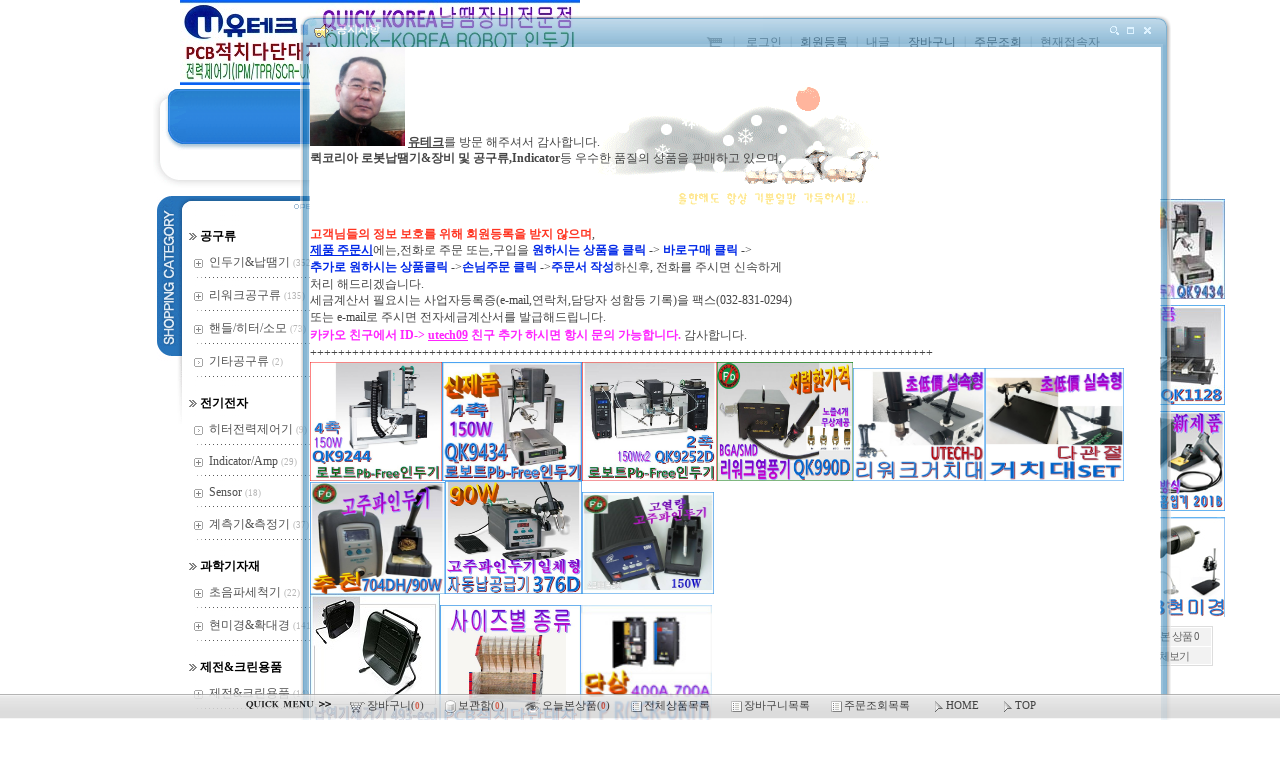

--- FILE ---
content_type: text/html
request_url: http://quick-korea.kr/board.php?board=tech
body_size: 82701
content:
<!--
 TECHNOTE7.2 - techshop1.2 (euc-kr)
 Copyright(c) TECHNOTE INC, WebBoard reserved.
 http://www.technote.co.kr
-->


<html>
<head>

	<meta http-equiv='Content-Type' content='text/html; charset=euc-kr'><meta http-equiv='X-UA-Compatible' content='IE=EmulateIE9'>	<meta http-equiv='cache-control' content='no-cache'>
	<meta http-equiv='pragma' content='no-cache'>

	<title>T-SHOP</title>

	<style type='text/css'>
		body,div,td,input,form,select,textarea,pre{font-size:9pt; font-family:굴림,Tahoma; word-break:break-all;}
		body{text-align:center; color:#333333; margin:0; background-color:#ffffff;}
		div{text-align:left;} form{margin:0; padding:0;} a,label{cursor:pointer;}
		A:link{text-decoration:none; color:#0077ff;}
		A:visited{text-decoration:none; color:#0077ff;}
		A:hover{text-decoration:none; color:#FF5005;}
	</style>

	<script language='javascript'>
		function TnT_gs_view_menu(){return;} // 에러 방지용
		function TnT_setcookie(){return;} // // 에러 방지용
	</script>

	<!-- ■ 자바스크립트,CSS 삽입됨(삭제금지) -->
	
	<script language='javascript'>
		this_url		="/board.php?board=tech";
		this_skin	="./skin_board/t_shop_default";
		is_Admin	="";
		is_Member="";
		is_Category="";
		TnTimgurl="./img";
		shop_this_skin="./skin_shop/standard";
		shop_url="/board.php?board=tech&command=shop";
		TnTpopupeffect="slide";
	</script>


			<script type='text/javascript' src='./skin_board/t_shop_default/b_script/main_script.js'></script>
			<script type='text/javascript' src='./skin_board/t_shop_default/iwindow/create_iwindow.js'></script>
		<script type='text/javascript' src='./skin_shop/standard/css_javascript/shop_default.js'></script>
<script type='text/javascript' src='./skin_shop/standard/css_javascript/shop_public.js'></script>
<link  href='./skin_shop/standard/css_javascript/shop_public.css' rel='stylesheet' type='text/css'>

</head>

<body topmargin=0 leftmargin=0>


	<!-- ■ TOP (상단) -->
	<div style="width:100%; text-align:center;">
		




<style type=text/css> 
	/* 상단영역 전체 */
		#s_top_area{color:#666666; text-align:center;}
		#s_top_area A:link{text-decoration:none; color:#555555;}/* 링크 글자색 */
		#s_top_area A:visited{text-decoration:none; color:#555555;}/* 방문한 링크 글자색 */
		#s_top_area A:hover{text-decoration:none; color:#555555;}/* 마우스 over 링크 글자색 */
		#s_top_area form{padding:0; margin:0;} a,label{cursor:pointer;}
		.top_text_stick{color:#e5e5e5; font-weight:bold;} /* text 메뉴 막대기*/

	/* 메인메뉴 BAR */
		#top_menu_bar_div_in{white-space:nowrap; text-align:right; white-space:nowrap; background-repeat:repeat-x;} /* BAR내부 */
		#top_menu_bar_div_in img{border-width:0; vertical-align:middle; margin:0 -2px;} /* BAR내부 이미지 버튼 */

	/* 메인메뉴 BAR 부속 레이어 */
		#s_top_area .top_menu_layer{
			width:150; position:absolute; visibility:hidden; background-color:#fffcee; padding:4px 2px 4px 5px; border:1px solid #cccccc; _border-width:1 0 0 1;
			filter:progid:DXImageTransform.Microsoft.Shadow(color=#aaaaaa,direction=135,strength=4); z-Index:100;  color:#2a2a00;
		}
		#s_top_area .top_menu_layer A{color:#2a2a00; width:100%; display:block; padding-top:6px; padding-bottom:6px; }
		#s_top_area .top_menu_layer A:visited{color:#2a2a00;}
		#s_top_area .top_menu_layer A:hover{color:#2a2a00; background-color:#f6f3dc;}
		#s_top_area .top_menu_layer img{border-width:0;}
		#s_top_area .top_fnt_7pt{font-size:7pt; font-family:Tahoma; color:#739Da7;}

	/*검색폼*/
		.top_sch_input{width:140; height:17; border:1px solid #d8d8d8; overflow:visible;}
		.top_sch_opiton{width:140; color:#888888; position:absolute; border:1px solid #aaaaaa; display:none; padding:5px 0px 2px 3px; background-color:#ffffff; filter:alpha(opacity=92); opacity:0.92; z-Index:10;}
		.font8_txt{font-size:8pt; letter-spacing:-1; color:#0082D4; font-family:돋움;}

	/* 로그인 폼필드 */
		.fm_login_id{width:75; height:17; border:1px solid #cccccc; font-size:8pt; font-family:Tahoma; color:#666666;}
		.fm_login_pass{width:75; height:17; border:1px solid #cccccc; font-size:5pt; color:#bbbbbb;}
		.fm_login_info{width:75; height:17; border:1px solid #cccccc; font-size:8pt; font-family:돋움; color:#bbbbbb; padding-left:10;}
		.splogoutbtn{width:70; height:16; font-size:8pt; font-family:돋움; padding-top:3; color:#999999; border-width:0; background-color:#eaeaea; cursor:pointer;}

</style>





<script language="javascript">

	// TOP메뉴 레이어 on/off
	function top_sublayer_switch(div_id,value){
		if(typeof(div_id)!='object') div_id=document.getElementById(div_id);
		if(div_id) div_id.style.visibility=value;
	}

	// TOP메뉴 레이어 off-all
	function top_sublayer_close(){
		top_sublayer_switch('bar_sublayer_step1','hidden');
		top_sublayer_switch('bar_sublayer_step2','hidden');
	}

	// TOP메뉴 레이어 popup on
	function top_sublayer_open(btn_this,menu_id,layer_step){
		var menu_id=document.getElementById(menu_id);
		var base_id=document.getElementById('bar_sublayer_step1');
		var expn_id=document.getElementById('bar_sublayer_step2');
		if(!menu_id || !base_id || !expn_id) return;
		this_top=TnT_get_objTop(btn_this)-2;
		this_left=TnT_get_objLeft(btn_this);

		if(layer_step != 2){ // 1단계 레이어 메뉴 On
			base_id.innerHTML=menu_id.innerHTML;
			base_id.style.left=this_left;
			base_id.style.top=this_top+btn_this.height-5;     // 세로위치 
			top_sublayer_switch(base_id,'visible');
			top_sublayer_switch(expn_id,'hidden');
		}
		else{// 2단계 레이어 메뉴 On
			expn_id.innerHTML=menu_id.innerHTML;
			expn_id.style.left=this_left+143;
			expn_id.style.top=this_top-2;
			top_sublayer_switch(base_id,'visible');
			top_sublayer_switch(expn_id,'visible');
		}
	}

	// TOP메뉴 레이어 popup on - 2단계 확장
	function top_sublayer_open_step2(btn_this,menu_id){
		top_sublayer_open(btn_this,menu_id,2);
	}

	// TOP 검색옵션 레이어 on.off
	function top_shoptn_toggle(dsp_value){
		var menu_div=document.getElementById('shop_main_sh_opt');
		var input_field=document.getElementById('shop_total_search_id');
		menu_div.style.left=TnT_get_objLeft(input_field);
		menu_div.style.top=TnT_get_objTop(input_field)+20;
		if(dsp_value) menu_div.style.display=dsp_value;
		else menu_div.style.display=(menu_div.style.display=='block')?'none':'block';
	}
	// 인기검색어 클릭
	function twindow_search_rank_click(str){
		document.shop_topsch_form.shop_total_search.value=str;
		// top_shoptn_toggle('block'); 검색옵션 체크창 open
	}

</script>






<!-- top 영역 출력 시작 ################################ -->
<div id='s_top_area'>







	<!-- 최상단 테이블 -->
	<table width=920 height=50 cellpadding=0 cellspacing=0 border=0 align=center>
		<tr>

			<td>
				<!-- 좌.상단 로고 -->
				<a href='board.php?board=tnshopmain&command=shop'><img src='./skin_shop/standard/s_img/home_make/main_logo.jpg' align=absmiddle border=0></a>
			</td>

			<td><!-- 중앙부분 --></td>

			<td align=right style="font-family:돋움; font-size:9pt; color:#777777">

				<a href='board.php?board=tnshopmain&command=shop&view=2_view_cart'><img src="./skin_shop/standard/s_img/home_make/top_cart.gif" align=absmiddle border=0></a>
				<span class=top_text_stick> &nbsp;｜&nbsp; </span>

				
					<!-- 회원로그인 '안된' 상태일때 출력 -->
						<a onclick="iwindow_OPEN('iwindow_login','','','width=180,height=90')">로그인</a> <span class=top_text_stick>｜</span>
						<a href="/board.php?board=tech&command=member&exe=regist_form">회원등록</a> <span class=top_text_stick>｜</span>
						<a onclick="	iwindow_MESSAGE('회원로그인 하십시오.','','','',1000)">내글</a> <span class=top_text_stick>｜</span>

				
					<!-- 항상출력 -->
					<a href='board.php?board=tnshopmain&command=shop&view=2_view_cart'>장바구니</a> <span class=top_text_stick>｜</span>
					<a href='board.php?board=tnshopmain&command=shop&view=order&exe=order_index'>주문조회</a> <span class=top_text_stick>｜</span>
					<a onclick="iwindow_OPEN('iwindow_joinlist','','','width=180,height=300,btn_grow=y')">현재접속자</a>

			</td>

		</tr>
	</table>

















	<!-- #################################################################### -->
	<!-- ## 메인메뉴 BAR 시작 ##################################################### -->


	<!-- 메뉴바 전체 길이는 width=975 으로 조절하면 된다 -->
	<table width=975 height=100 cellpadding=0 cellspacing=0  border=0 align=center style="margin:3 auto 8 auto;" onmouseout="top_sublayer_close()">

	  <tr>
		<td width=33 height=100 rowspan=2 valign=top><img src='./skin_shop/standard/s_img/home_make/main_bar_left.gif'></td>
		<td height=64 align=right valign=top id='top_menu_bar_div_in' background="./skin_shop/standard/s_img/home_make/main_bar_blank.gif">



		<!-- ▨ 1, HOME ######### -->
		<a href='board.php?board=tnshopmain&command=shop'><img src='./skin_shop/standard/s_img/home_make/main_bar_home.gif' onmouseover="top_sublayer_open(this,'menufor_home')"></a>



		<!-- ▨ 2, 베스트순위 ######### -->
		<img src='./skin_shop/standard/s_img/home_make/main_bar_best.gif' onmouseover="top_sublayer_open(this,'menufor_best')">

			<!-- [파라메타 참고]
					index_func_num= [0:설정대로, 1:목록, 2:앨범, 3:카탈로그]
					sort=[정렬기준 필드명]
			-->
			<div id='menufor_best' style='display: none;' class="top_menu_layer">
				<a href="board.php?board=tnshopmain&command=shop&view=2_view_list&index_func_num=0&sort=gs_cnt_sale"><img src='./skin_shop/standard/s_img/icon/arrow9.gif'> 판매순위</a>
				<a href="board.php?board=tnshopmain&command=shop&view=2_view_list&index_func_num=0&sort=gs_cnt_hit"><img src='./skin_shop/standard/s_img/icon/arrow9.gif'> 조회순위</a>
				<a href="board.php?board=tnshopmain&command=shop&view=2_view_list&index_func_num=0&sort=gs_price"><img src='./skin_shop/standard/s_img/icon/arrow9.gif'> 가격순</a>
				<a href="board.php?board=tnshopmain&command=shop&view=2_view_list&index_func_num=0&sort=gs_cnt_feel"><img src='./skin_shop/standard/s_img/icon/arrow9.gif'> 품질만족도 순위</a>
				<!-- a href="board.php?board=tnshopmain&command=shop&view=2_view_list&index_func_num=0&sort=gs_dcm"><img src='./skin_shop/standard/s_img/icon/arrow9.gif'> 회원할인액순</a -->
				<a href="board.php?board=tnshopmain&command=shop&view=2_view_list&index_func_num=0&sort=gs_point"><img src='./skin_shop/standard/s_img/icon/arrow9.gif'> 적립포인트순</a>
				<a href="board.php?board=tnshopmain&command=shop&view=2_view_list&index_func_num=0&sort=gs_cnt_opn"><img src='./skin_shop/standard/s_img/icon/arrow9.gif'> [상품평] 글등록순</a>
				<a href="board.php?board=tnshopmain&command=shop&view=2_view_list&index_func_num=0&sort=gs_cnt_ask"><img src='./skin_shop/standard/s_img/icon/arrow9.gif'> [Q & A] 글등록순</a>
				<a href="board.php?board=tnshopmain&command=shop&view=2_view_list&index_func_num=0&sort=gs_cmpny"><img src='./skin_shop/standard/s_img/icon/arrow9.gif'> 제조사별</a>
				<a href="board.php?board=tnshopmain&command=shop&view=2_view_list&index_func_num=0&sort=gs_native"><img src='./skin_shop/standard/s_img/icon/arrow9.gif'> 원산지별</a>
				<a href="board.php?board=tnshopmain&command=shop&view=2_view_list&index_func_num=0&sort=gs_brand"><img src='./skin_shop/standard/s_img/icon/arrow9.gif'> 브랜드별</a>
			</div>




		<!-- ▨ 3, 고객센타 ######### -->
		<img src='./skin_shop/standard/s_img/home_make/main_bar_center.gif' onmouseover="top_sublayer_open(this,'menufor_client')">

			<div id='menufor_client' style='display:none;'>
				<a href='board.php?board=tnshopnotice'><img src='./skin_shop/standard/s_img/icon/arrow9.gif'> 공지사항</a>
				<a href='board.php?board=tnshopfaq'><img src='./skin_shop/standard/s_img/icon/arrow9.gif'> 잦은 질문 FAQ</a>
				<a href='board.php?board=tnshopqna'><img src='./skin_shop/standard/s_img/icon/arrow9.gif'> 질문.답변 Q&A</a>			
                                <a href='board.php?board=tnshopmain&command=shop&view=9_help&exe=req_write_form2'><img src='./skin_shop/standard/s_img/icon/arrow9.gif'> 1:1 문의, 요청</a>
			    <a href='board.php?board=tech'><img src='./skin_shop/standard/s_img/icon/arrow9.gif'> 기술자료</a>
                <a href='board.php?board=catalog'><img src='./skin_shop/standard/s_img/icon/arrow9.gif'> catalog</a>
			</div>



		<!-- ▨ 4, 주문조회 ######### -->
		<img src='./skin_shop/standard/s_img/home_make/main_bar_search.gif' onmouseover="top_sublayer_open(this,'menufor_order')">

			<div id='menufor_order' style='display:none;'>
				<a href='board.php?board=tnshopmain&command=shop&view=order&exe=order_index'><img src='./skin_shop/standard/s_img/icon/arrow9.gif'> 주문내역 보기</a>
				<a href='board.php?board=tnshopmain&command=shop&view=6_public_order&exe=order_search'><img src='./skin_shop/standard/s_img/icon/arrow9.gif'> 주문정보 찾기</a>
			</div>



		<!-- ▨ 5, 장바구니 ######### -->
		<img src='./skin_shop/standard/s_img/home_make/main_bar_basket.gif' onmouseover="top_sublayer_open(this,'menufor_basket')">

			<div id='menufor_basket' style='display:none;'>
				<a href='board.php?board=tnshopmain&command=shop&view=2_view_cart'><img src='./skin_shop/standard/s_img/icon/arrow9.gif'> 장바구니 계산 <span class=top_fnt_7pt>(<b>0</b>)</span></a>
				<a href='javascript:void(0)' onclick="twindow_OPEN('twindow_cart','target_a','','move_top=30,move_left=-430,slide=top,slide_out=9')"><img src='./skin_shop/standard/s_img/icon/arrow9.gif'> 장바구니 포켓 <span class=top_fnt_7pt>(<b>0</b>)</span></a>
				<a href='javascript:void(0)' onclick="twindow_OPEN('twindow_wish','thisid_wish','','move_top=30,move_left=-430,slide=top,slide_out=9')"><img src='./skin_shop/standard/s_img/icon/arrow9.gif'> 상품 보관함 <span class=top_fnt_7pt>(<b>0</b>)</span></a>
				<a href='javascript:void(0)' onclick="twindow_OPEN('twindow_pass','target_a','','move_top=30,move_left=-430,slide=top,slide_out=9')"><img src='./skin_shop/standard/s_img/icon/arrow9.gif'> 오늘본 상품 <span class=top_fnt_7pt>(<b>0</b>)</span></a>
			</div>





		<!-- ▨ 4, 커뮤니티 ######### -->
		<img src='./skin_shop/standard/s_img/home_make/main_bar_camu.gif' onmouseover="top_sublayer_open(this,'menufor_community')">

			<div id='menufor_community' style='display:none;'>
				<a href='board.php?board=tnshopfree'><img src='./skin_shop/standard/s_img/icon/arrow9.gif'> 자유 게시판</a>
				<a href='board.php?board=tnshoppublic'><img src='./skin_shop/standard/s_img/icon/arrow9.gif'> 상품정보 공유 게시판</a>
				<a href='board.php?board=tnshopmain&command=shop&view=6_public_paper&exe=main_link_uboard&tab_default=1'><img src='./skin_shop/standard/s_img/icon/arrow9.gif'> 사용후기, 상품평</a>
				<a href='board.php?board=tnshopmain&command=shop&view=6_public_paper&exe=main_link_uboard&tab_default=2'><img src='./skin_shop/standard/s_img/icon/arrow9.gif'> 상품별 질문답변</a>

                <a href='board.php?board=life'><img src='./skin_shop/standard/s_img/icon/arrow9.gif'> 생활의지혜</a>
                <a href='board.php?board=medical'><img src='./skin_shop/standard/s_img/icon/arrow9.gif'> 동의보감</a>
			</div>






		<img src='./skin_shop/standard/s_img/home_make/main_bar_end.gif'>



		</td>
		<td width=33 height=100 rowspan=2 valign=top><img src='./skin_shop/standard/s_img/home_make/main_bar_right.gif'></td>
	</tr>
	<tr>
		<td height=36 align=right background="./skin_shop/standard/s_img/home_make/main_bar_shadow.gif">
			


			<table width=100% cellpadding=0 cellspacing=0 border=0>
			  <tr>
				<td width=10><img src='./skin_shop/standard/s_img/home_make/main_bar_shadow.gif' height=36 align=absmiddle></td>
				<td width=520 align=right valign=top style='padding-top:3;'>



					

						<!-- ########## ▨ 로그인폼 (로그인 하지 않았을때 출력됨) ################### -->
						<form name='iTnTspLoginForm' method='post' action='member.php' onsubmit="if(!this.m_id.value || !this.m_pass.value) return false;">
							<input type=hidden name='mboard' value="memberboard">
							<input type=hidden name='exe' value='login_act'>
							<input type=hidden name='login_after_url' value="/board.php?board=tech&command=shop"> <!-- 로그인후 출력될 페이지 주소 -->
							<input type=hidden name=target value=''>
							<input type=hidden name='rmb_pass' value=0>
							<input type='text' name='m_id' value='' class=fm_login_id>
							<input type='text' name='m_id_rest' value='아이디' class=fm_login_info readonly onclick="org_login_field_view(this,'m_id')" style='display:none;'>
							<input type='password' name='m_pass' value='' class=fm_login_pass>
							<input type='text' name='m_pass_rest' value='비밀번호' class=fm_login_info readonly onclick="org_login_field_view(this,'m_pass')" style='display:none;'>
							<input type=image src="./skin_shop/standard/s_img/button/login.gif" align=absmiddle border=0 hspace=3>
						</form>
							<script language="javascript">
								function info_login_field_view(){
									var loginform=document.iTnTspLoginForm;
									if(loginform.m_id.value==''){loginform.m_id.style.display='none'; loginform.m_id_rest.style.display='inline';}
									if(loginform.m_pass.value==''){loginform.m_pass.style.display='none'; loginform.m_pass_rest.style.display='inline';}
								}
								function org_login_field_view(hidden_this,org_field_name){
									var chg_field=eval('document.iTnTspLoginForm.'+org_field_name);
									hidden_this.style.display='none';
									chg_field.style.display='inline';
									chg_field.focus();
								}
								setTimeout("info_login_field_view()",500);
							</script>
						<!-- ######################################################### -->


					



				</td>
				<td align=right valign=top style="padding-top:2;">


					<!-- ########### 검색폼 시작 ########### -->
					<form name='shop_topsch_form' method='post' action="board.php?board=tnshopmain&command=shop" onsubmit="if(this.shop_total_search.value.length<2) return false;">
						<input type=hidden name='view' value='6_public_paper'><!-- 폴더명 -->
						<input type=hidden name='exe' value='main_top_global_search'><!-- 출력파일명 -->
						<input type=hidden name='linkstep' value="1">
						<input type=text name='shop_total_search' id='shop_total_search_id' onclick="top_shoptn_toggle()" value="" class=top_sch_input>
						<input type=image src='./skin_shop/standard/s_img/button/search.gif' align=absmiddle hspace=1 onmouseover="balloon_on('검색실행',this,-20,0)" onmouseout=balloon_off()>&nbsp;
						 <img src="./skin_shop/standard/s_img/button/search_rank.gif" align=absmiddle
							 onmouseover="balloon_on('인기검색어',this,-20,0)" onmouseout=balloon_off() style='cursor:pointer;'
							 onclick="twindow_OPEN('twindow_search_rank','srnk','board=tnshopmain','move_top=0,move_left=0,slide=top,slide_out=10')">

						<div id='shop_main_sh_opt' class=top_sch_opiton>
							<img src='./skin_shop/standard/s_img/button/tic_close.gif' align=right onclick="top_shoptn_toggle()" style='cursor:pointer;' hspace=5>
							<b>&nbsp;상품 검색</b><br>
							<input type=checkbox name='GodKey[gs_name]' checked value=1 id='labgs_name'> <label for='labgs_name'>상품명</label><br>
<input type=checkbox name='GodKey[gs_txt_body]' checked value=1 id='labgs_txt_body'> <label for='labgs_txt_body'>상세정보</label><br>
<input type=checkbox name='GodKey[gs_txt_info]'  value=1 id='labgs_txt_info'> <label for='labgs_txt_info'>요약정보</label><br>
<input type=checkbox name='GodKey[gs_cmpny]'  value=1 id='labgs_cmpny'> <label for='labgs_cmpny'>제조사</label><br>
<input type=checkbox name='GodKey[gs_brand]'  value=1 id='labgs_brand'> <label for='labgs_brand'>브랜드</label><br>
<input type=checkbox name='GodKey[gs_native]'  value=1 id='labgs_native'> <label for='labgs_native'>원산지</label><br>
<input type=checkbox name='GodKey[gs_model]'  value=1 id='labgs_model'> <label for='labgs_model'>모델명</label><br>
<hr size=1 width=90% noshade color=#e5e5e5 align=left><b>&nbsp;게시판 검색</b><br>
<input type=checkbox name='BdName[tnshopfaq]' checked value=1 id='labtnshopfaq'> <label for='labtnshopfaq'>F A Q</label><br>
<input type=checkbox name='BdName[tnshopqna]' checked value=1 id='labtnshopqna'> <label for='labtnshopqna'>Q & A</label><br>
<input type=checkbox name='BdName[tnshopnotice]'  value=1 id='labtnshopnotice'> <label for='labtnshopnotice'>공지사항</label><br>
<input type=checkbox name='UbKey[1]'  value=1 id='lab1'> <label for='lab1'>&lt;상품별&gt;상품평</label><br>
<input type=checkbox name='UbKey[2]'  value=1 id='lab2'> <label for='lab2'>&lt;상품별&gt;Q/A</label><br>
						</div>

					</form>
					<!-- ########### 검색폼 끝 ########### -->



				</td>
			  </tr>
			</table>





		</td>
	  </tr>
	</table>
	<!-- ## 메인메뉴 BAR 끝 ################################################### -->
	<!-- ################################################################# -->












	<!-- 메인메뉴 -> 1단계  sub 레이어 -->
	<div id='bar_sublayer_step1' class='top_menu_layer' onmouseover="top_sublayer_switch(this,'visible')" onmouseout="top_sublayer_close()"></div>

	<!-- 메인메뉴 -> 2단계 sub 레이어 -->
	<div id='bar_sublayer_step2' class='top_menu_layer' onmouseover="top_sublayer_switch(this,'visible'); top_sublayer_switch('bar_sublayer_step1','visible')" onmouseout="top_sublayer_close()"></div>




</div>
<!-- top 영역 출력 끝 ################################ -->


	</div>




	<!-- ■  MIDDLE (중앙) -->
	<table width=966 cellpadding=0 cellspacing=0 border=0 align=center>
		<tr align=center>

			<!-- ▨ MIDDLE (좌측) -->
			<td width=185 valign=top>
				



<style type=text/css>

	/* 좌측메뉴 영역 */
		.shop_left_area{color:#444444;}/* 상품코너 분류 메뉴 */
		.shop_left_area A:link{text-decoration:none; color:#444444;}/* 링크 글자색 */
		.shop_left_area A:visited{text-decoration:none; color:#444444;}/* 방문한 링크 글자색 */
		.shop_left_area A:hover{text-decoration:none; color:#444444;}/* 마우스 over 링크 글자색 */
		.shop_left_area form{padding:0; margin:0;} a,label{cursor:pointer;}

	/* 상품코너(카테고리) 분류 주 메뉴 */
		.shop_menu_cell{padding:9 0 7 10; background:url('./skin_shop/standard/s_img/public/sky_dot_line.gif') no-repeat 8px bottom;} /* 셀 전체적용 */
		.shop_menu_act{color:#C57975; font-weight:bold;} /* 현재 출력활성 상태인 메뉴 글자 */

		.shop_menu_def_top{color:#525252;} /* 최상위 단계 메뉴 */
		.shop_menu_def_sub{color:#525252;} /* 하위 단계 메뉴 */
		.shop_menu_cnt{font-size:7pt; font-family:Tahoma; color:#b5b5b5;} /* 상품등록 숫자 */

		.shop_menu_sect_div{padding:18 0 0 5; text-align:left; color:#000000;  vertical-align: middle; font-weight:bold;} /* 매장분류 팻말 div */
		.shop_menu_lock_top{color:#cccccc; font-weight:bold;} /* '잠금' 상태 최상위 메뉴 */
		.shop_menu_lock_sub{color:#cccccc;} /* '잠금' 상태 하위메뉴 */
		.shop_menu_lock_cnt{font-size:7pt; font-family:Tahoma; color:#b5b5b5;} /* '잠금' 상태 상품등록 숫자 */
		.shop_menu_chbtn{cursor:pointer;}/* 메뉴 우.상단 버튼 (펼치기/접기) */

	/* 상품코너 분류 하위 메뉴(팝업 레이어) */
		#shop_left_sub_layer{width:160; background-color:#508AC0; white-space:nowrap; color:#202020; position:absolute; padding:4 4 0 4; filter:alpha(opacity=90); opacity:0.90; z-Index:10;}
		.shop_left_sub_title{padding:0 0 2 7; font:bold 8pt 돋움; color:#eeeefa;} /* 타이틀 */
		.shop_left_sub_inner{padding:5 2 5 5; background-color:#ffffff;} /* 내부 */
		.shop_left_sub_sect{padding:3 0 0 3; margin:2 0 0 0; font-size:8pt; font-family:돋움; color:#555555; font-weight:bold;} /* 매장분류 팻말 div */
		.shop_left_sub_cell{padding:4; color:#555555; cursor:pointer;} /* 기본 셀 */
		.shop_left_sub_lock{padding:4; color:#999999; cursor:default;} /* '잠금' 셀 */
		.shop_left_sub_cnt{font-size:7pt; font-family:Tahoma;}/* 상품등록 숫자 */

</style>



<script language="javascript">

	shop_this_skin='./skin_shop/standard'; // 스킨적용 폴더 url
	this_corner=''; // 현재 출력 상품코너 번호
	this_board='tech'; // 보드명
	mzn_open_all=""; // 전체펄침 모드
	mzn_off_layer=""; // 팝업레이어 모드

	CORNER_no=[]; // 상품코너 번호
	CORNER_uid=[]; // 상품코너 정렬key
	CORNER_name=[]; // 상품코너명
	CORNER_icon=[]; // 상품코너 아이콘 gif 파일명
	CORNER_lock=[]; // 잠금 코너
	CORNER_cnt=[]; // 코너별 상품수
	CORNER_sect=[]; // 매장분류 팻말
	  CORNER_no['1']='11';  CORNER_uid['11']='1';  CORNER_name['1']='인두기&납땜기';  CORNER_icon['1']='user_ico9.gif';  CORNER_cnt['1']='2';  CORNER_sect['1']='공구류';   CORNER_no['36']='1111';  CORNER_uid['1111']='36';  CORNER_name['36']='인두기';  CORNER_cnt['36']='2';   CORNER_no['97']='111111';  CORNER_uid['111111']='97';  CORNER_name['97']='Robot인두기';  CORNER_icon['97']='user_ico7.gif';   CORNER_no['113']='11111111';  CORNER_uid['11111111']='113';  CORNER_name['113']='로봇인두기';  CORNER_cnt['113']='16';   CORNER_no['112']='11111112';  CORNER_uid['11111112']='112';  CORNER_name['112']='acc&부품';  CORNER_cnt['112']='40';   CORNER_no['101']='111112';  CORNER_uid['111112']='101';  CORNER_name['101']='pb-free인두기';  CORNER_icon['101']='user_ico7.gif';  CORNER_cnt['101']='9';   CORNER_no['102']='111113';  CORNER_uid['111113']='102';  CORNER_name['102']='세라믹인두기';  CORNER_icon['102']='user_ico7.gif';  CORNER_cnt['102']='5';   CORNER_no['37']='1113';  CORNER_uid['1113']='37';  CORNER_name['37']='납연기제거기';  CORNER_cnt['37']='10';   CORNER_no['39']='1115';  CORNER_uid['1115']='39';  CORNER_name['39']='온도측정기';  CORNER_cnt['39']='5';   CORNER_no['51']='1116';  CORNER_uid['1116']='51';  CORNER_name['51']='납공급기&제거기';  CORNER_cnt['51']='1';   CORNER_no['108']='111611';  CORNER_uid['111611']='108';  CORNER_name['108']='자동공급기';  CORNER_cnt['108']='40';   CORNER_no['109']='111612';  CORNER_uid['111612']='109';  CORNER_name['109']='납제거기';  CORNER_cnt['109']='16';   CORNER_no['3']='1117';  CORNER_uid['1117']='3';  CORNER_name['3']='인두팁';  CORNER_cnt['3']='79';   CORNER_no['47']='111711';  CORNER_uid['111711']='47';  CORNER_name['47']='200형/QK';  CORNER_cnt['47']='35';   CORNER_no['48']='111712';  CORNER_uid['111712']='48';  CORNER_name['48']='200P형/QK';  CORNER_cnt['48']='23';   CORNER_no['72']='111713';  CORNER_uid['111713']='72';  CORNER_name['72']='200PH형/QK';  CORNER_cnt['72']='5';   CORNER_no['49']='111714';  CORNER_uid['111714']='49';  CORNER_name['49']='101형/QK';  CORNER_cnt['49']='24';   CORNER_no['50']='111715';  CORNER_uid['111715']='50';  CORNER_name['50']='트위져팁/QK';  CORNER_cnt['50']='12';   CORNER_no['54']='111716';  CORNER_uid['111716']='54';  CORNER_name['54']='900M형/대만';  CORNER_cnt['54']='5';   CORNER_no['79']='111717';  CORNER_uid['111717']='79';  CORNER_name['79']='로봇인두팁';  CORNER_cnt['79']='8';   CORNER_no['59']='1130';  CORNER_uid['1130']='59';  CORNER_name['59']='화학/납/플럭스';   CORNER_no['58']='113011';  CORNER_uid['113011']='58';  CORNER_name['58']='세척제&제거제';  CORNER_cnt['58']='4';   CORNER_no['63']='113014';  CORNER_uid['113014']='63';  CORNER_name['63']='납&플럭스';  CORNER_cnt['63']='11';   CORNER_no['35']='12';  CORNER_uid['12']='35';  CORNER_name['35']='리워크공구류';  CORNER_icon['35']='user_ico9.gif';   CORNER_no['40']='1211';  CORNER_uid['1211']='40';  CORNER_name['40']='리워크장비';  CORNER_cnt['40']='23';   CORNER_no['43']='1214';  CORNER_uid['1214']='43';  CORNER_name['43']='리워크공구';  CORNER_cnt['43']='21';   CORNER_no['45']='1216';  CORNER_uid['1216']='45';  CORNER_name['45']='노즐';   CORNER_no['55']='121611';  CORNER_uid['121611']='55';  CORNER_name['55']='SMD';  CORNER_cnt['55']='38';   CORNER_no['56']='121612';  CORNER_uid['121612']='56';  CORNER_name['56']='BGA';  CORNER_cnt['56']='41';   CORNER_no['57']='121613';  CORNER_uid['121613']='57';  CORNER_name['57']='기타';  CORNER_cnt['57']='9';   CORNER_no['46']='1217';  CORNER_uid['1217']='46';  CORNER_name['46']='진공펜';  CORNER_cnt['46']='3';   CORNER_no['4']='13';  CORNER_uid['13']='4';  CORNER_name['4']='핸들/히터/소모';  CORNER_icon['4']='user_ico7.gif';  CORNER_cnt['4']='3';   CORNER_no['105']='1311';  CORNER_uid['1311']='105';  CORNER_name['105']='핸들류';  CORNER_cnt['105']='16';   CORNER_no['106']='1312';  CORNER_uid['1312']='106';  CORNER_name['106']='히터';  CORNER_cnt['106']='16';   CORNER_no['107']='1313';  CORNER_uid['1313']='107';  CORNER_name['107']='소모품';  CORNER_cnt['107']='38';   CORNER_no['73']='14';  CORNER_uid['14']='73';  CORNER_name['73']='기타공구류';  CORNER_icon['73']='user_ico9.gif';  CORNER_cnt['73']='2';   CORNER_no['129']='15';  CORNER_uid['15']='129';  CORNER_name['129']='히터전력제어기';  CORNER_cnt['129']='9';  CORNER_sect['129']='전기전자';   CORNER_no['141']='16';  CORNER_uid['16']='141';  CORNER_name['141']='Indicator/Amp';   CORNER_no['142']='1611';  CORNER_uid['1611']='142';  CORNER_name['142']='Indicator';  CORNER_cnt['142']='27';   CORNER_no['143']='1612';  CORNER_uid['1612']='143';  CORNER_name['143']='Amp';  CORNER_cnt['143']='2';   CORNER_no['144']='17';  CORNER_uid['17']='144';  CORNER_name['144']='Sensor';   CORNER_no['145']='1711';  CORNER_uid['1711']='145';  CORNER_name['145']='Flow Sensor';  CORNER_cnt['145']='6';   CORNER_no['146']='1712';  CORNER_uid['1712']='146';  CORNER_name['146']='압력 Sensor';  CORNER_cnt['146']='10';   CORNER_no['147']='1713';  CORNER_uid['1713']='147';  CORNER_name['147']='Torque Sensor';  CORNER_cnt['147']='2';   CORNER_no['149']='1714';  CORNER_uid['1714']='149';  CORNER_name['149']='AC LVDT';   CORNER_no['150']='1715';  CORNER_uid['1715']='150';  CORNER_name['150']='ANGLE/각도';   CORNER_no['148']='1716';  CORNER_uid['1716']='148';  CORNER_name['148']='MTS Sensor';   CORNER_no['5']='18';  CORNER_uid['18']='5';  CORNER_name['5']='계측기&측정기';  CORNER_icon['5']='user_ico20.gif';  CORNER_cnt['5']='1';   CORNER_no['85']='1813';  CORNER_uid['1813']='85';  CORNER_name['85']='내전압측정기';  CORNER_cnt['85']='3';   CORNER_no['86']='1814';  CORNER_uid['1814']='86';  CORNER_name['86']='산업용측정기';  CORNER_cnt['86']='10';   CORNER_no['87']='1815';  CORNER_uid['1815']='87';  CORNER_name['87']='일반측정기';  CORNER_cnt['87']='3';   CORNER_no['6']='1818';  CORNER_uid['1818']='6';  CORNER_name['6']='전원공급기&파워';  CORNER_icon['6']='user_ico20.gif';  CORNER_cnt['6']='1';   CORNER_no['69']='181811';  CORNER_uid['181811']='69';  CORNER_name['69']='1채널';  CORNER_cnt['69']='12';   CORNER_no['70']='181812';  CORNER_uid['181812']='70';  CORNER_name['70']='2채널';  CORNER_cnt['70']='7';   CORNER_no['8']='20';  CORNER_uid['20']='8';  CORNER_name['8']='초음파세척기';  CORNER_icon['8']='user_ico39.gif';  CORNER_cnt['8']='3';  CORNER_sect['8']='과학기자재';   CORNER_no['52']='2011';  CORNER_uid['2011']='52';  CORNER_name['52']='아날로그형';  CORNER_cnt['52']='10';   CORNER_no['53']='2012';  CORNER_uid['2012']='53';  CORNER_name['53']='디지탈형';  CORNER_cnt['53']='8';   CORNER_no['61']='2013';  CORNER_uid['2013']='61';  CORNER_name['61']='바스켓&부속품';  CORNER_cnt['61']='1';   CORNER_no['34']='21';  CORNER_uid['21']='34';  CORNER_name['34']='현미경&확대경';  CORNER_icon['34']='user_ico3.gif';   CORNER_no['65']='2111';  CORNER_uid['2111']='65';  CORNER_name['65']='USB현미경';  CORNER_icon['65']='user_ico20.gif';   CORNER_no['82']='211111';  CORNER_uid['211111']='82';  CORNER_name['82']='고화질-3M↑';  CORNER_cnt['82']='19';   CORNER_no['83']='211112';  CORNER_uid['211112']='83';  CORNER_name['83']='일반-2M↓';  CORNER_cnt['83']='55';   CORNER_no['77']='2112';  CORNER_uid['2112']='77';  CORNER_name['77']='USB-의료용';  CORNER_cnt['77']='4';   CORNER_no['81']='2113';  CORNER_uid['2113']='81';  CORNER_name['81']='USB카메라';  CORNER_icon['81']='user_ico23.gif';  CORNER_cnt['81']='5';   CORNER_no['68']='2114';  CORNER_uid['2114']='68';  CORNER_name['68']='TV현미경';  CORNER_cnt['68']='11';   CORNER_no['111']='2115';  CORNER_uid['2115']='111';  CORNER_name['111']='PC모니터현미경';  CORNER_cnt['111']='4';   CORNER_no['88']='2116';  CORNER_uid['2116']='88';  CORNER_name['88']='LCD현미경';  CORNER_icon['88']='user_ico3.gif';  CORNER_cnt['88']='8';   CORNER_no['66']='2120';  CORNER_uid['2120']='66';  CORNER_name['66']='확대경';  CORNER_cnt['66']='4';   CORNER_no['67']='2122';  CORNER_uid['2122']='67';  CORNER_name['67']='스텐드&ACC';  CORNER_cnt['67']='31';   CORNER_no['64']='26';  CORNER_uid['26']='64';  CORNER_name['64']='제전&크린용품';  CORNER_icon['64']='user_ico42.gif';  CORNER_sect['64']='제전&크린용품';   CORNER_no['95']='2612';  CORNER_uid['2612']='95';  CORNER_name['95']='제전용품';  CORNER_cnt['95']='14';   CORNER_no['96']='2613';  CORNER_uid['2613']='96';  CORNER_name['96']='크린용품';   CORNER_no['32']='27';  CORNER_uid['27']='32';  CORNER_name['32']='대차/비품';  CORNER_icon['32']='user_ico16.gif';  CORNER_sect['32']='대차/비품';   CORNER_no['103']='2712';  CORNER_uid['2712']='103';  CORNER_name['103']='대차/핸드카';  CORNER_cnt['103']='11';   CORNER_no['104']='2713';  CORNER_uid['2713']='104';  CORNER_name['104']='mat류';  CORNER_cnt['104']='2';   CORNER_no['23']='28';  CORNER_uid['28']='23';  CORNER_name['23']='숨겨논 코너2';  CORNER_icon['23']='user_ico8.gif';  CORNER_lock['23']='1';   CORNER_no['22']='29';  CORNER_uid['29']='22';  CORNER_name['22']='숨겨진 코너1';  CORNER_icon['22']='user_ico8.gif';  CORNER_lock['22']='1';  CORNER_sect['22']='관리용';   CORNER_no['71']='30';  CORNER_uid['30']='71';  CORNER_name['71']='할인상품코너';  CORNER_icon['71']='user_ico12.gif';  CORNER_cnt['71']='3';  CORNER_sect['71']='기획상품';   CORNER_no['90']='3012';  CORNER_uid['3012']='90';  CORNER_name['90']='납땜관련';  CORNER_cnt['90']='16';   CORNER_no['91']='3013';  CORNER_uid['3013']='91';  CORNER_name['91']='전기';  CORNER_cnt['91']='1';   CORNER_no['92']='3014';  CORNER_uid['3014']='92';  CORNER_name['92']='노즐(SMD&BGA)';  CORNER_cnt['92']='12';   CORNER_no['93']='3015';  CORNER_uid['3015']='93';  CORNER_name['93']='기타';  CORNER_cnt['93']='4';  CORNER_cnt['1']='352';  CORNER_cnt['35']='135';  CORNER_cnt['4']='73';  CORNER_cnt['73']='2';  CORNER_cnt['129']='9';  CORNER_cnt['141']='29';  CORNER_cnt['144']='18';  CORNER_cnt['5']='37';  CORNER_cnt['8']='22';  CORNER_cnt['34']='141';  CORNER_cnt['64']='14';  CORNER_cnt['32']='13';  CORNER_cnt['71']='36';  // 캐쉬에서 상품코너 분류 배열 가져옴
	CORNER_no['dd']='dd'; // foot 마감

	//##################
	// 특정 상품코너(카테고리)의 출력을 차단하려면 이렇게 CORNER_no[번호]=0; 을 해주면 됨.
		//CORNER_no[4]=0;
		//CORNER_no[5]=0;
	//##################


	// 이하 funnction 들은 외부 파일로 분리시키고 <script src=...> 로 연결해 줘도 됨

	// 좌측 주메뉴 html (관리설정에서 생성한 '상품코너' 분류 메뉴를 출력)
	function exec_insert_menu_list(insert_div_id){

		var link_corner='';
		var link_uid_len;
		var next_uid_len;
		var left_margin;
		var hide_menu_div_id='';
		var r_arrow_id='';
		var skip_uid='';
		var MENU_HTM='';

		var tmp_join_uid="1,36,97,113,112,101,102,37,39,51,108,109,3,47,48,72,49,50,54,79,59,58,63,35,40,43,45,55,56,57,46,4,105,106,107,73,129,141,142,143,144,145,146,147,149,150,148,5,85,86,87,6,69,70,8,52,53,61,34,65,82,83,77,81,68,111,88,66,67,64,95,96,32,103,104,23,22,71,90,91,92,93";
		corner_sort_array=tmp_join_uid.split(',');
		corner_sort_array.push('dd');

		//for(next_corner in CORNER_no){        // IE
		for(i in corner_sort_array){ next_corner=corner_sort_array[i];       // Crome,Safari,Firefox

				if(!link_corner){link_corner=next_corner; continue;}
				link_uid_len=CORNER_no[link_corner].length;
				next_uid_len=CORNER_no[next_corner].length;
				hide_menu_div_id='lefthide_'+CORNER_no[link_corner];
				r_arrow_id='r_arrow_'+link_corner;
				left_margin=(link_uid_len>2)?link_uid_len*5:2;
				if(skip_uid && !CORNER_no[link_corner].match('^'+skip_uid)) skip_uid='';
				if(CORNER_lock[link_corner]) skip_uid=CORNER_no[link_corner];
				if(skip_uid) MENU_HTM+="<div style='display:none;'>";

				 // 다음 출력 대상이 하위레벨일때
				else if(link_uid_len<next_uid_len && !CORNER_lock[next_corner]){
						if(CORNER_sect[link_corner]) MENU_HTM+="<div class=shop_menu_sect_div style='margin-left:"+left_margin+";' onmouseover=left_menulayer_popup(0,'close')><img src="+shop_this_skin+"/s_img/icon/arrow25.gif align=absmiddle> "+CORNER_sect[link_corner]+"</div>";
						MENU_HTM+="<div class=shop_menu_cell style='margin-left:"+left_margin+";' onmouseover=left_menulayer_popup('"+link_corner+"')>";
						MENU_HTM+="<img src="+shop_this_skin+"/s_img/icon/arrow9.gif id='"+r_arrow_id+"' align=right>";
						MENU_HTM+="<img src="+shop_this_skin+"/s_img/button/z_03.gif id='img_"+hide_menu_div_id+"' align=absmiddle onclick=menu_left_sub_on(this,'"+hide_menu_div_id+"') style='cursor:pointer;'>";
				}
				 //다음 출력 대상이 상위레벨 or 동일한 레벨 일때
				else{
						if(CORNER_sect[link_corner]) MENU_HTM+="<div class=shop_menu_sect_div style='margin-left:"+left_margin+";' onmouseover=left_menulayer_popup(0,'close')><img src="+shop_this_skin+"/s_img/icon/arrow25.gif align=absmiddle> "+CORNER_sect[link_corner]+"</div>";
						MENU_HTM+="<div class=shop_menu_cell style='margin-left:"+left_margin+";' onmouseover=left_menulayer_popup(0,'close')>";
						MENU_HTM+="<img src="+shop_this_skin+"/s_img/button/z_01.gif border=0 align=absmiddle>";
				}

				// 상폼코너 설정에서 지정한 코너별 아이콘을 출력하려면 이 코드를 적용
					//MENU_HTM+=" <img src="+TnTimgurl+"/shop/folder_set/";
					//MENU_HTM+=CORNER_icon[link_corner]?CORNER_icon[link_corner]:'folder5.gif';
					//MENU_HTM+=" border=0 align=absmiddle>";

				// '잠금' 코너일때
				if(CORNER_lock[link_corner]){
					MENU_HTM+="&nbsp;&nbsp;<a style='cursor:default;'>";
					if(link_uid_len<3) MENU_HTM+="<span class=shop_menu_lock_top>";
					else MENU_HTM+="<span class=shop_menu_lock_sub>";
					if(this_corner==link_corner) MENU_HTM+="<span class=shop_menu_act>";
					else MENU_HTM+="<span>";
					MENU_HTM+=CORNER_name[link_corner]+"</span></span></a>";
					if(CORNER_cnt[link_corner]) MENU_HTM+=" <span class=shop_menu_lock_cnt>("+CORNER_cnt[link_corner]+")</span>"; // 상품등록수
				}
				// '오픈' 코너일때
				else{
					MENU_HTM+="&nbsp;&nbsp;<a href="+shop_url+"&corner="+link_corner+">";
					if(link_uid_len<3) MENU_HTM+="<span class=shop_menu_def_top>";
					else MENU_HTM+="<span class=shop_menu_def_sub>";
					if(this_corner==link_corner) MENU_HTM+="<span class=shop_menu_act>";
					else MENU_HTM+="<span>";
					MENU_HTM+=CORNER_name[link_corner]+"</span></span></a>";
					if(CORNER_cnt[link_corner]) MENU_HTM+=" <span class=shop_menu_cnt>("+CORNER_cnt[link_corner]+")</span>"; // 상품등록수
				}

				// 다음 출력 대상이 하위레벨 일때
				if(link_uid_len<next_uid_len){
						MENU_HTM+="</div><div id='"+hide_menu_div_id+"' style='display:none;'>";
				}
				// 다음 출력 대상이 상위 레벨 일때
				else if(link_uid_len>next_uid_len){
						close_step=(link_uid_len-next_uid_len)/2;
						for(s=0; s<=close_step; ++s) MENU_HTM+="</div>";
				}
				// 다음 출력 대상이 동일한 레벨일때
				else MENU_HTM+="</div>";

				link_corner=next_corner;
		} // for

		document.getElementById(insert_div_id).innerHTML=MENU_HTM; // HTML insert

		// 특정코너 출력 상태일때 글자색표시+화살표색상
		if(this_corner && CORNER_no[this_corner]){
			corner_top_num=CORNER_no[this_corner].substr(0,2);
			for(i in CORNER_no){
				if(CORNER_no[i].substr(0,2)==corner_top_num){
					menu_left_sub_on(document.getElementById('img_lefthide_'+CORNER_no[i]),'lefthide_'+CORNER_no[i]);
					if(i==this_corner) break;
				}
			}
		}

		if(mzn_open_all) mzn_munu_folding_ch('block'); // 펼침상태

	} // end exec_insert_menu_list()


	// 전체 분류 펼침/닫음
	function mzn_munu_folding_ch(disp){
		var is_divsubmenu,is_imgsubmenu;
		var icon_now=(disp=='block')?'z_03.gif':'z_02.gif';
		var icon_new=(disp=='block')?'z_02.gif':'z_03.gif';
		for(i in CORNER_no){
			is_divsubmenu=document.getElementById('lefthide_'+CORNER_no[i]);
			if(!is_divsubmenu) continue;
			is_divsubmenu.style.display=disp;
			is_imgsubmenu=document.getElementById('img_lefthide_'+CORNER_no[i]);
			if(!is_imgsubmenu) continue;
			is_imgsubmenu.src=is_imgsubmenu.src.replace(icon_now,icon_new);
		}
	}


	//하위메뉴 open
	function menu_left_sub_on(btn_this,div_id){
		div_id=document.getElementById(div_id);
		if(!div_id) return;
		if(div_id.style.display=='none'){
			div_id.style.display='block';
			if(btn_this) btn_this.src=btn_this.src.replace(/z_03.gif/,'z_02.gif');
		}
		else{
			div_id.style.display='none';
			if(btn_this) btn_this.src=btn_this.src.replace(/z_02.gif/,'z_03.gif');
		}
	}


	// 하위 메뉴 팝업 레이어(우측 화살표 아이콘 위치를 기준점으로함)
	function left_menulayer_popup(corner_num,close){
		// return;    // 레이어 메뉴 안뜨게 하려면 여기에 return ; 을 삽입.
		if(mzn_off_layer) return;
		var space_cnt,temp_html,skip_uid;
		var arrow_img=document.getElementById('r_arrow_'+corner_num); // 메뉴 우측 화살표 아이콘을 출력위치를 기준으로 한다.
		//if(typeof(before_actimg)!='undefined' && before_actimg) before_actimg.src=before_actimg.src.replace('arrow10.gif','arrow9.gif');
		before_actimg=arrow_img;
		var viewer_div=document.getElementById('shop_left_sub_layer');
		if(!viewer_div){
			viewer_div=document.createElement('div');
			viewer_div.setAttribute('id','shop_left_sub_layer');
			document.body.appendChild(viewer_div);
		}
		if(close=='close'){	viewer_div.style.display='none'; return; }
		viewer_div.style.zIndex=++iwinzidx;
		//arrow_img.src=arrow_img.src.replace('arrow9.gif','arrow10.gif');
		if(typeof(before_actnum)!='undefined' && before_actnum==corner_num && viewer_div.style.display!='none') return;
		before_actnum=corner_num;
		viewer_div.style.left=TnT_get_objLeft(arrow_img)+arrow_img.width;
		viewer_div.style.top=TnT_get_objTop(arrow_img)-33; // top위치
		viewer_div.style.display='';
		temp_html="<div class=shop_left_sub_title onmouseover=left_menulayer_popup('"+corner_num+"') onmouseout=left_menulayer_popup(0,'close')>";
		// temp_html+="<a onclick=left_menu_layer_off()><img src="+shop_this_skin+"/s_img/public/sky_toc_close3.gif align=right border=0></a>"; // 레이어 종료 버튼
		temp_html+=CORNER_name[corner_num]+"</div>";
		temp_html+="<div class=shop_left_sub_inner onmouseover=left_menulayer_popup('"+corner_num+"') onmouseout=left_menulayer_popup(0,'close')>";
			var corner_uid=CORNER_no[corner_num];
			var corner_uid_len=corner_uid.length;

			// for(num in CORNER_no){        // IE
			for(i in corner_sort_array){ num=corner_sort_array[i];       // Crome,Safari,Firefox

				if(CORNER_no[num].substr(0,corner_uid_len)!=corner_uid) continue;
				if(num==corner_num) continue;
				if(skip_uid && !CORNER_no[num].match('^'+skip_uid)) skip_uid='';
				if(CORNER_lock[num]) skip_uid=CORNER_no[num];
				if(skip_uid) continue;
				space_cnt=(CORNER_no[num].length-corner_uid_len-1)*5;
				if(CORNER_sect[num]) temp_html+="<div class=shop_left_sub_sect style='padding-left:"+space_cnt+"px;'>"+CORNER_sect[num]+"</div> "; // 매장분류 팻말
				if(CORNER_lock[num]) temp_html+="<div class=shop_left_sub_lock "; // '잠금' 코너
				else temp_html+="<div class=shop_left_sub_cell onclick=location.href='"+shop_url+"&corner="+num+"' onmouseover=this.style.backgroundColor='#f3f3f3' onmouseover=this.style.backgroundColor='' ";  // '오픈' 코너
				temp_html+=" style='padding-left:"+space_cnt+"px;'>&nbsp;";
				temp_html+="<img src="+shop_this_skin+"/s_img/icon/z_04.gif> ";
				temp_html+=CORNER_name[num]; // 상품코너명
				if(CORNER_cnt[num]) temp_html+=" <span class=shop_left_sub_cnt>("+CORNER_cnt[num]+")</span>"; // 상품등록수
				temp_html+="</div>";
			}
		temp_html+='</div>';
		temp_html+="<div onmouseover=left_menulayer_popup(0,'close') style='height:5px; font-size:1pt;'></div>";
		viewer_div.innerHTML=temp_html;
	}

	// 메뉴 우.상단 메뉴변경 버튼
	function left_menu_mod_ch(btn_this,mod){
		if(mod=='size'){// 전체메뉴
			if(mzn_open_all){// 접기
				mzn_open_all='';
				btn_this.src=btn_this.src.replace('menu2.gif','menu.gif');
				mzn_munu_folding_ch('none');
				set_SESSION('mzn_open_all','');
			}else{//펼치기
				mzn_open_all='2';
				btn_this.src=btn_this.src.replace('menu.gif','menu2.gif');
				mzn_munu_folding_ch('block');
				set_SESSION('mzn_open_all','2');
			}
		}
		else if(mod=='layer'){ // 팝업레이어
			if(mzn_off_layer){// on 으로
				mzn_off_layer='';
				btn_this.src=btn_this.src.replace('popup2.gif','popup.gif');
				set_SESSION('mzn_off_layer','');
			}else{//off 로
				mzn_off_layer='2';
				btn_this.src=btn_this.src.replace('popup.gif','popup2.gif');
				set_SESSION('mzn_off_layer','2');
			}
		}
	}

	// 팝업레이어 메뉴 완전 off
	function left_menu_layer_off(){
		mzn_off_layer='2';
		document.getElementById('shop_left_sub_layer').style.display='none';
		var btn=document.getElementById('poponoffbtn');
		if(btn) btn.src=btn.src.replace('popup.gif','popup2.gif');
		set_SESSION('mzn_off_layer','2');
	}

</script>





<!-- ############################################################## -->





<div class='shop_left_area'>



	<table width=185 cellpadding=0 cellspacing=0 border=0 align=center>
		<tr>
			<td colspan=2><img src='./skin_shop/standard/s_img/home_make/left_menu_head.gif' border=0 align=absmiddle class=shop_menu_chbtn onclick="left_menu_mod_ch(this,'size')"></td>
		</tr>
		<tr>
			<td width=25 valign=top><img src='./skin_shop/standard/s_img/home_make/left_menu_title.gif' border=0 class=shop_menu_chbtn onclick="left_menu_mod_ch(this,'size')"></td>
			<td width=160 valign=top background="./skin_shop/standard/s_img/home_make/left_menu_bg.gif">


				<!-- 상품코너(카테고리) 리스트가 삽입되는 div --> 
				<div id='insert_left_menu_div' style="padding:0 6 0 0;">
					&nbsp;
				</div>


				<div style="margin:20 0 5 10; text-align:left;" onmouseover="left_menulayer_popup(0,'close')">
					<img src='./skin_shop/standard/s_img/icon/arrow5.gif' border=0 align=absmiddle>&nbsp;
					<a href="/board.php?board=tech&command=shop&view=2_view_list"><b><font color="#666666">전체상품 목록</font></b></a>
				</div>

			</td>
		</tr>

		<tr>
			<td colspan=2>
                
				<!-- CUSTOMER CENTER -->
				<img src='./skin_shop/standard/s_img/home_make/telnumber.gif' border=0 align=absmiddle usemap="#BANK_LINK">
				<map name="BANK_LINK">
					<area shape="rect" coords="32, 212, 68, 241" href="http://banking.nonghyup.com" target=_blank>
					<area shape="rect" coords="75, 212, 109, 241" href="http://ezbank.shinhan.com" target=_blank>
					<area shape="rect" coords="117, 212, 152, 241" href="http://www.kbstar.com" target=_blank>
					<area shape="rect" coords="32, 247, 66, 277" href="http://www.epostbank.co.kr" target=_blank>
					<area shape="rect" coords="74, 247, 108, 277" href="http://www.wooribank.com" target=_blank>
					<area shape="rect" coords="115, 247, 152, 277" href="http://www.hanabank.com" target=_blank>
					<area shape="rect" coords="31, 282, 67, 312" href="http://www.keb.co.kr" target=_blank>
					<area shape="rect" coords="74, 282, 111, 312" href="http://mybank.ibk.co.kr" target=_blank>
					<area shape="rect" coords="118, 282, 151, 312" href="http://scfirstbank.com" target=_blank>
				</map>
				
			</td>

		</tr>

	</table>

</div>



<script language="javascript">
	//  'insert_left_menu_div' 영역에 상품코너(카테고리)메뉴를 삽입한다.
	exec_insert_menu_list('insert_left_menu_div');
</script>




<!-- ############################################################## -->



<br>

<!-- 배너추가1 -->
<a href='http://www.ilogen.com'><img src='./skin_shop/standard/s_img/home_make/banner_left1.jpg' border=0 vspace=3></a>

<br>

<!-- 배너추가2 -->
<a href='#'><img src='./skin_shop/standard/s_img/home_make/banner_left2.gif' border=0 vspace=3></a>



<!-- ############################################################## -->



<br><br>







<!-- ############################################################## -->




	



<!-- ############################################################## -->

	<br>

	<!--

		본 배너는 사용허용 조건이 아니니 삭제해도 됩니다.
		테크노트 리셀러 연결방법은 테크노트 홈페이지에서 회원 로그인후
		[MyPage]→[구매,판매 내역]→[리셀러 성과 내역] 을 참조하십시오.
		단순링크를 게제하는 것만으로도 금전적 수익을 얻을 수 있습니다.
		<a href='http://www.technote.co.kr' target=_blank><img src='./skin_shop/standard/s_img/home_make/tnt_banner1.gif' border=0 vspace=7></a>
		<br>
		<a href='http://www.technote.co.kr' target=_blank><img src='./skin_shop/standard/s_img/home_make/tnt_banner3.gif' border=0 vspace=7></a>

	-->


<!-- ############################################################## -->

			</td>

			<!-- 공백삽입 -->
			<td width=15>&nbsp;&nbsp;</td>

			<!-- ▨ MIDDLE (가운데) -->
			<td valign=top>

					<!-- shop출력설정:  3, 상단에 내용 삽입 -->
					<div><div id='home_conf_formhtml_top' style='border-width: 0px; background-color: rgb(255, 255, 255);'>          <b><font color="#ff3421">&#160;</font></b></div></div>

					<!-- ▨ 본문(삭제금지) -->
					
					<!-- ▨ 목록(삭제금지) -->
					





<!-- ★ 글목록 테이블 CSS -->
<style type='text/css'>

	A.subjectColor:link		{text-decoration:none; color:#000000;} /*글제목: 읽지 않은 글 */
	A.subjectColor:visited	{text-decoration:none; color:#a5a5a5;} /*글제목: 읽은 글 */
	A.subjectColor:hover	{text-decoration:none; color:#bb0000;} /*글제목: 마우스OVER */

	#mainIndexTable td{} /*글목록 전체 <td>*/
	.head_td			{height:22px; color:#555555; border-width:0; background-image:url('./skin_board/t_shop_default/b_img/attrib/th_bg.gif');;} 
	.head_td img	{border-width:0;}	.head_td a:link,a:visited{color:#333333;}
	.list_default		{padding-left:2px;}
	.list_check		{text-align:center; width:20px;}
	.list_no				{text-align:center; font-size:8pt; font-family:Tahoma,돋움;}
	.list_subject		{width:; word-break:break-all; padding-left:2px;}
	.font_repcnt		{color:#278BE9; font-size:7pt; font-family:Tahoma,돋움;}
	.list_name			{text-align:left; letter-spacing:-1; padding-left:2px;}
	.list_date			{text-align:center; font-size:8pt; font-family:Tahoma,돋움; width:70; padding:0 4 0 2;}
	.list_hit				{text-align:center; font-size:8pt; font-family:Tahoma,돋움; color:#555555; width:30;}
	.list_category	{text-align:center; letter-spacing:-1; padding:0 2 0 1;}
	.list_other		{text-align:center;}
	.list_wr_add		{padding-left:2px;} /*입력란 추가 생성한 <td>*/
	.list_hr_tr			{display:;}
	.list_hr_line		{height:1; background-color:#F4f3f1; padding:0; }
	.list_photo		{background-color:#ffffff; border:1px solid #f0f0f0; cursor:pointer; width:80;;}
	.list_thumbnail	{background-color:#ffffff; border:1px solid #f0f0f0; cursor:pointer; width:80;;}
	.font8pt			{font-size:8pt; font-family:돋움; color:#666666;}
	.page_number	{color:#444444; font-size:8pt; font-family:Tahoma,돋움; border:1px solid #dddddd; background-color:#ffffff; padding:0 2 0 3; margin:0 2 0 2;} /*글목록 페이지 번호*/
	#opennumber{border-bottom:2px solid #F0C2A4;} /*본문출력 상태인 글제목엔 밑줄찍~*/
	#mainbutton_td img{margin-left:7px;} /* 하단 메인버튼*/
</style>


	<!--- ★ 보드설정→[2-30] "전체 상단에 내용 삽입" --->
	<div style="text-align:left; padding-left:15; margin:10 0 0 0;">

    <img src='./skin_shop/standard/s_img/home_make/bbs_title_public.gif' align=left><br>

    <span style='font-size:12pt; font-family:돋움; letter-spacing:-1; font-weight:bold; color:#000000;'>
        기술자료
    </span> &nbsp; &nbsp; &nbsp; &nbsp;

    <span style="color:#aaaaaa; font-size:8pt; font-family:돋움;">
        제품들의 기술적 자료를 게재하는 게시판입니다.
    </span>  <br>

     <img src='./skin_shop/standard/s_img/home_make/bar1.gif' align=absmiddle>

</div>

<br>

	<!--- ★ [보드설정]→[4-30] "글목록 상단에 내용 삽입" --->
	

<div id='mainIndexDiv' style="width:96%; padding:0;">

		<!-- ★ 좌.상단 TOOL BAR(도구모음) & 버튼(각 버튼별 출력 여부는 보드설정-[4-20]에서 설정함) -->
		<table border=0 cellpadding=0 cellspacing=0 width='100%'>
			<tr>
				<td valign=bottom style='padding:0 0 1 15;'>
				<img src='./skin_board/t_shop_default/b_img/i_button/toolbar.gif' align=absmiddle style='cursor:pointer'
	onmouseover="balloon_on('도구모음 On/Off',this,-5,0)" onmouseout="balloon_off()"
	onclick="publicLayerDisplay(event,'div_toollayer',0,0,30,18,'toggle')">
	<div id='div_toollayer' style='position:absolute; visibility:hidden; z-Index:9; padding:0;'><nobr>
<a onclick="iwindow_OPEN('iwindow_login','','','width=180,height=90')"><img src='./skin_board/t_shop_default/b_img/i_button/b_login.gif' border=0></a><a onclick="iwindow_OPEN('iwindow_category','','','width=120,height=130')"><img src='./skin_board/t_shop_default/b_img/i_button/b_category.gif' border=0></a><a onclick="iwindow_OPEN('iwindow_sort','','','width=120,height=120')"><img src='./skin_board/t_shop_default/b_img/i_button/b_sort.gif' border=0></a><a onclick="iwindow_OPEN('iwindow_indexstyle','','indextype=&indexorder=&indexmany=','width=205,height=110')"><img src='./skin_board/t_shop_default/b_img/i_button/b_option.gif' border=0></a><a onclick="iwindow_OPEN('iwindow_stat','','','width=150,height=175')"><img src='./skin_board/t_shop_default/b_img/i_button/b_stat.gif' border=0></a><a onclick="iwindow_OPEN('iwindow_point','','','width=175,height=305,btn_help=y')"><img src='./skin_board/t_shop_default/b_img/i_button/b_point.gif' border=0></a><a onclick="iwindow_OPEN('iwindow_joinlist','','','width=180,height=250,btn_grow=y')"><img src='./skin_board/t_shop_default/b_img/i_button/b_joinlist.gif' border=0></a><a onclick="iwindow_OPEN('iwindow_msgview','','','width=135,height=130')"><img src='./skin_board/t_shop_default/b_img/i_button/b_msg.gif' border=0></a></td>
				<td align=right>
									</td>
			</tr>
		</table>


		<!-- ★ 글목록 Main -->
		<table id='mainIndexTable' cellpadding=0  cellspacing=0 width='100%' border=0>
			<tbody style='background-color:#ffffff;'>
			<tr align=center style='color:#555555;'>
<td class=head_td style='width:20;'><a onclick="iwindow_OPEN('iwindow_check','ckk','','width=115,height=127,autoclose=n')"><img src='./skin_board/t_shop_default/b_img/attrib/th_check.gif' border=0 align=absmiddle onmouseover="balloon_on('다중선택 옵션',this,-18,0)" onmouseout=balloon_off()></a></td>
<td class=head_td><nobr><span class=list_no>&nbsp; &nbsp; N &nbsp; &nbsp;</span></nobr></td>
<td class=head_td>분류</td>
<td class=head_td align=left><nobr>&nbsp; &nbsp; 제목</nobr></td>
<td class=head_td></td>
<td class=head_td align=left>&nbsp;&nbsp; 글쓴이</td>
<td class=head_td>작성일</td>
<td class=head_td><a href='/board.php?board=tech&page=1&sort=hit' onmouseover="balloon_on('조회수 정렬',this,-15,0)" onmouseout=balloon_off()>조회</a></td>
</tr>



	<tr onMouseOver=this.style.backgroundColor='#fdfdfc' onMouseOut=this.style.backgroundColor='' height='27' >


	<td class=list_check>
			<input type=checkbox id='manyCheck1' value='32' style='width:11;'>
	</td>


	<td class=list_no><nobr>
		13	</td>

	<td class=list_category>현미경&확대경</td>

<td class=list_subject>

	<a href='/board.php?board=tech&command=body&no=32' class=subjectColor><img src='./skin_board/t_shop_default/b_img/attrib/public.gif' align=absmiddle border=0><span id=opennumber32> USB현미경 화면 안나올때</a>
</td>


<td></td>
	<td class=list_name>
		<span onclick="iwindow_OPEN('iwindow_writer','n_card','no=32&thiswhere=indexName','width=120,height=85,titlebar=n')" style='cursor:pointer'>관리자</span>	</td>


	<td class=list_date>
		<nobr>2022-06-22</nobr>
	</td>


	<td class=list_hit>
		<nobr>1032</nobr>
	</td>

</tr>


	<tr class=list_hr_tr>
		<td colspan="8" class=list_hr_line></td>
	</tr>


	<tr onMouseOver=this.style.backgroundColor='#fdfdfc' onMouseOut=this.style.backgroundColor='' height='27' >


	<td class=list_check>
			<input type=checkbox id='manyCheck2' value='31' style='width:11;'>
	</td>


	<td class=list_no><nobr>
		12	</td>

	<td class=list_category>현미경&확대경</td>

<td class=list_subject>

	<a href='/board.php?board=tech&command=body&no=31' class=subjectColor><img src='./skin_board/t_shop_default/b_img/attrib/public.gif' align=absmiddle border=0><span id=opennumber31> USB현미경 사용상 참고사항</a>
</td>


<td></td>
	<td class=list_name>
		<span onclick="iwindow_OPEN('iwindow_writer','n_card','no=31&thiswhere=indexName','width=120,height=85,titlebar=n')" style='cursor:pointer'>관리자</span>	</td>


	<td class=list_date>
		<nobr>2022-06-10</nobr>
	</td>


	<td class=list_hit>
		<nobr>926</nobr>
	</td>

</tr>


	<tr class=list_hr_tr>
		<td colspan="8" class=list_hr_line></td>
	</tr>


	<tr onMouseOver=this.style.backgroundColor='#fdfdfc' onMouseOut=this.style.backgroundColor='' height='27' >


	<td class=list_check>
			<input type=checkbox id='manyCheck3' value='23' style='width:11;'>
	</td>


	<td class=list_no><nobr>
		11	</td>

	<td class=list_category>전기전자</td>

<td class=list_subject>

	<a href='/board.php?board=tech&command=body&no=23' class=subjectColor><img src='./skin_board/t_shop_default/b_img/attrib/public.gif' align=absmiddle border=0><span id=opennumber23> TPR(SCR UNIT) 전력공급기 인증서</a>
</td>


<td></td>
	<td class=list_name>
		<span onclick="iwindow_OPEN('iwindow_writer','n_card','no=23&thiswhere=indexName','width=120,height=85,titlebar=n')" style='cursor:pointer'>관리자</span>	</td>


	<td class=list_date>
		<nobr>2018-06-21</nobr>
	</td>


	<td class=list_hit>
		<nobr>1553</nobr>
	</td>

</tr>


	<tr class=list_hr_tr>
		<td colspan="8" class=list_hr_line></td>
	</tr>


	<tr onMouseOver=this.style.backgroundColor='#fdfdfc' onMouseOut=this.style.backgroundColor='' height='27' >


	<td class=list_check>
			<input type=checkbox id='manyCheck4' value='22' style='width:11;'>
	</td>


	<td class=list_no><nobr>
		10	</td>

	<td class=list_category>현미경&확대경</td>

<td class=list_subject>

	<a href='/board.php?board=tech&command=body&no=22' class=subjectColor><img src='./skin_board/t_shop_default/b_img/attrib/public.gif' align=absmiddle border=0><span id=opennumber22> USB 현미경 문제 발생시 해결방안</a>
</td>


<td></td>
	<td class=list_name>
		<span onclick="iwindow_OPEN('iwindow_writer','n_card','no=22&thiswhere=indexName','width=120,height=85,titlebar=n')" style='cursor:pointer'>관리자</span>	</td>


	<td class=list_date>
		<nobr>2016-03-17</nobr>
	</td>


	<td class=list_hit>
		<nobr>2282</nobr>
	</td>

</tr>


	<tr class=list_hr_tr>
		<td colspan="8" class=list_hr_line></td>
	</tr>


	<tr onMouseOver=this.style.backgroundColor='#fdfdfc' onMouseOut=this.style.backgroundColor='' height='27' >


	<td class=list_check>
			<input type=checkbox id='manyCheck5' value='20' style='width:11;'>
	</td>


	<td class=list_no><nobr>
		9	</td>

	<td class=list_category>공구류</td>

<td class=list_subject>

	<a href='/board.php?board=tech&command=body&no=20' class=subjectColor><img src='./skin_board/t_shop_default/b_img/attrib/public.gif' align=absmiddle border=0><span id=opennumber20> 고주파인두기 온도 cal 방법</a>
</td>


<td></td>
	<td class=list_name>
		<span onclick="iwindow_OPEN('iwindow_writer','n_card','no=20&thiswhere=indexName','width=120,height=85,titlebar=n')" style='cursor:pointer'>관리자</span>	</td>


	<td class=list_date>
		<nobr>2014-06-02</nobr>
	</td>


	<td class=list_hit>
		<nobr>2473</nobr>
	</td>

</tr>


	<tr class=list_hr_tr>
		<td colspan="8" class=list_hr_line></td>
	</tr>


	<tr onMouseOver=this.style.backgroundColor='#fdfdfc' onMouseOut=this.style.backgroundColor='' height='27' >


	<td class=list_check>
			<input type=checkbox id='manyCheck6' value='19' style='width:11;'>
	</td>


	<td class=list_no><nobr>
		8	</td>

	<td class=list_category>공구류</td>

<td class=list_subject>

	<a href='/board.php?board=tech&command=body&no=19' class=subjectColor><img src='./skin_board/t_shop_default/b_img/attrib/public.gif' align=absmiddle border=0><span id=opennumber19> 인두기 작업모드 setting법</a>
</td>


<td></td>
	<td class=list_name>
		<span onclick="iwindow_OPEN('iwindow_writer','n_card','no=19&thiswhere=indexName','width=120,height=85,titlebar=n')" style='cursor:pointer'>관리자</span>	</td>


	<td class=list_date>
		<nobr>2013-01-07</nobr>
	</td>


	<td class=list_hit>
		<nobr>2513</nobr>
	</td>

</tr>


	<tr class=list_hr_tr>
		<td colspan="8" class=list_hr_line></td>
	</tr>


	<tr onMouseOver=this.style.backgroundColor='#fdfdfc' onMouseOut=this.style.backgroundColor='' height='27' >


	<td class=list_check>
			<input type=checkbox id='manyCheck7' value='18' style='width:11;'>
	</td>


	<td class=list_no><nobr>
		7	</td>

	<td class=list_category>현미경&확대경</td>

<td class=list_subject>

	<a href='/board.php?board=tech&command=body&no=18' class=subjectColor><img src='./skin_board/t_shop_default/b_img/attrib/public.gif' align=absmiddle border=0><span id=opennumber18> USB현미경 사용설명서</a>
</td>


<td></td>
	<td class=list_name>
		<span onclick="iwindow_OPEN('iwindow_writer','n_card','no=18&thiswhere=indexName','width=120,height=85,titlebar=n')" style='cursor:pointer'>관리자</span>	</td>


	<td class=list_date>
		<nobr>2012-08-13</nobr>
	</td>


	<td class=list_hit>
		<nobr>5633</nobr>
	</td>

</tr>


	<tr class=list_hr_tr>
		<td colspan="8" class=list_hr_line></td>
	</tr>


	<tr onMouseOver=this.style.backgroundColor='#fdfdfc' onMouseOut=this.style.backgroundColor='' height='27' >


	<td class=list_check>
			<input type=checkbox id='manyCheck8' value='17' style='width:11;'>
	</td>


	<td class=list_no><nobr>
		6	</td>

	<td class=list_category>현미경&확대경</td>

<td class=list_subject>

	<a href='/board.php?board=tech&command=body&no=17' class=subjectColor><img src='./skin_board/t_shop_default/b_img/attrib/public.gif' align=absmiddle border=0><span id=opennumber17> USB현미경 칫수 측정방법</a>
</td>


<td></td>
	<td class=list_name>
		<span onclick="iwindow_OPEN('iwindow_writer','n_card','no=17&thiswhere=indexName','width=120,height=85,titlebar=n')" style='cursor:pointer'>관리자</span>	</td>


	<td class=list_date>
		<nobr>2012-08-13</nobr>
	</td>


	<td class=list_hit>
		<nobr>2504</nobr>
	</td>

</tr>


	<tr class=list_hr_tr>
		<td colspan="8" class=list_hr_line></td>
	</tr>


	<tr onMouseOver=this.style.backgroundColor='#fdfdfc' onMouseOut=this.style.backgroundColor='' height='27' >


	<td class=list_check>
			<input type=checkbox id='manyCheck9' value='15' style='width:11;'>
	</td>


	<td class=list_no><nobr>
		5	</td>

	<td class=list_category>현미경&확대경</td>

<td class=list_subject>

	<a href='/board.php?board=tech&command=body&no=15' class=subjectColor><img src='./skin_board/t_shop_default/b_img/attrib/public.gif' align=absmiddle border=0><span id=opennumber15> USB현미경 프로그램 한글모드 지원 (변경방법)</a>
</td>


<td></td>
	<td class=list_name>
		<span onclick="iwindow_OPEN('iwindow_writer','n_card','no=15&thiswhere=indexName','width=120,height=85,titlebar=n')" style='cursor:pointer'>관리자</span>	</td>


	<td class=list_date>
		<nobr>2012-08-13</nobr>
	</td>


	<td class=list_hit>
		<nobr>4328</nobr>
	</td>

</tr>


	<tr class=list_hr_tr>
		<td colspan="8" class=list_hr_line></td>
	</tr>


	<tr onMouseOver=this.style.backgroundColor='#fdfdfc' onMouseOut=this.style.backgroundColor='' height='27' >


	<td class=list_check>
			<input type=checkbox id='manyCheck10' value='14' style='width:11;'>
	</td>


	<td class=list_no><nobr>
		4	</td>

	<td class=list_category>현미경&확대경</td>

<td class=list_subject>

	<a href='/board.php?board=tech&command=body&no=14' class=subjectColor><img src='./skin_board/t_shop_default/b_img/attrib/public.gif' align=absmiddle border=0><span id=opennumber14> USB현미경 특성 비교표</a>
</td>


<td></td>
	<td class=list_name>
		<span onclick="iwindow_OPEN('iwindow_writer','n_card','no=14&thiswhere=indexName','width=120,height=85,titlebar=n')" style='cursor:pointer'>관리자</span>	</td>


	<td class=list_date>
		<nobr>2012-08-13</nobr>
	</td>


	<td class=list_hit>
		<nobr>2349</nobr>
	</td>

</tr>


	<tr class=list_hr_tr>
		<td colspan="8" class=list_hr_line></td>
	</tr>


	<tr onMouseOver=this.style.backgroundColor='#fdfdfc' onMouseOut=this.style.backgroundColor='' height='27' >


	<td class=list_check>
			<input type=checkbox id='manyCheck11' value='5' style='width:11;'>
	</td>


	<td class=list_no><nobr>
		3	</td>

	<td class=list_category>공구류</td>

<td class=list_subject>

	<a href='/board.php?board=tech&command=body&no=5' class=subjectColor><img src='./skin_board/t_shop_default/b_img/attrib/public.gif' align=absmiddle border=0><span id=opennumber5> 리워크 열풍기 990D 활용 BGA 작업 방법</a>
</td>


<td><a onclick="OpenWin_smart('/board.php?board=tech&command=item&exe=download&clmkey=ufile1&no=5&file=990dbgawork.pdf','',400,400,100,100,1,1)"><img hspace=1 src="./img/file/pdf.gif" border=0 align=absmiddle onmouseover="balloon_on('990dbgawork.pdf (498KB)',this,-20,2)" onmouseout=balloon_off()></a></td>
	<td class=list_name>
		<span onclick="iwindow_OPEN('iwindow_writer','n_card','no=5&thiswhere=indexName','width=120,height=85,titlebar=n')" style='cursor:pointer'>관리자</span>	</td>


	<td class=list_date>
		<nobr>2012-07-02</nobr>
	</td>


	<td class=list_hit>
		<nobr>3352</nobr>
	</td>

</tr>


	<tr class=list_hr_tr>
		<td colspan="8" class=list_hr_line></td>
	</tr>


	<tr onMouseOver=this.style.backgroundColor='#fdfdfc' onMouseOut=this.style.backgroundColor='' height='27' >


	<td class=list_check>
			<input type=checkbox id='manyCheck12' value='3' style='width:11;'>
	</td>


	<td class=list_no><nobr>
		2	</td>

	<td class=list_category>공구류</td>

<td class=list_subject>

	<a href='/board.php?board=tech&command=body&no=3' class=subjectColor><img src='./skin_board/t_shop_default/b_img/attrib/public.gif' align=absmiddle border=0><span id=opennumber3> 리워크열풍기 990D 사용설명서</a>
</td>


<td></td>
	<td class=list_name>
		<span onclick="iwindow_OPEN('iwindow_writer','n_card','no=3&thiswhere=indexName','width=120,height=85,titlebar=n')" style='cursor:pointer'>관리자</span>	</td>


	<td class=list_date>
		<nobr>2012-07-02</nobr>
	</td>


	<td class=list_hit>
		<nobr>4055</nobr>
	</td>

</tr>


	<tr class=list_hr_tr>
		<td colspan="8" class=list_hr_line></td>
	</tr>


	<tr onMouseOver=this.style.backgroundColor='#fdfdfc' onMouseOut=this.style.backgroundColor='' height='27' >


	<td class=list_check>
			<input type=checkbox id='manyCheck13' value='2' style='width:11;'>
	</td>


	<td class=list_no><nobr>
		1	</td>

	<td class=list_category>공구류</td>

<td class=list_subject>

	<a href='/board.php?board=tech&command=body&no=2' class=subjectColor><img src='./skin_board/t_shop_default/b_img/attrib/public.gif' align=absmiddle border=0><span id=opennumber2> 퀵코리아 인두기 & 열풍기 온도 교정 setting법</a>
</td>


<td></td>
	<td class=list_name>
		<span onclick="iwindow_OPEN('iwindow_writer','n_card','no=2&thiswhere=indexName','width=120,height=85,titlebar=n')" style='cursor:pointer'>관리자</span>	</td>


	<td class=list_date>
		<nobr>2012-07-02</nobr>
	</td>


	<td class=list_hit>
		<nobr>4422</nobr>
	</td>

</tr>


	<tr class=list_hr_tr>
		<td colspan="8" class=list_hr_line></td>
	</tr>

		</table>


		<!-- ★ 글목록 하단-->
		<table border=0 cellspacing=0 cellpadding=5 width='100%' style='margin-top:7px;'>
			<tr>
				<td id='mainbutton_td'>

					<a href='/board.php?board=tech&config=&category='><img src='./skin_board/t_shop_default/b_img/i_button/list_1.gif' align=absmiddle border=0></a><a href='/board.php?board=tech&command=write&reply='><img src='./skin_board/t_shop_default/b_img/i_button/write.gif' align=absmiddle border=0></a>
				</td>
				<td align=right valign=top>
						<a href='/board.php?board=tech&no=&command=list&page=1' class=page_number><font color=#ff5500>1</font></a> <!-- 페이지 번호 ..[1][2][3] -->
				</td>
			</tr>
			<tr>
				<td colspan=2 align=right>
					
		<form method=get name=board_searchForm action="/board.php" style='display:inline;'>
		<input type=hidden name=board value="tech">
		<input type=hidden name=category value="">
		<input type=hidden name=config value="">
		<input type=hidden name=sort value="">
		<input type=hidden name=sortorder value="">
		<input type=hidden name=indextype value="">
		<input type=hidden name=indexorder value="">
		<input type=hidden name=linkstep value='1'>
		<!-- <input type=hidden name=div_e value=''> -->


				<!-- 검색어 입력란 / 검색필드 선택 풀다운 -->
				<img src='./skin_board/t_shop_default/b_img/i_button/search_round2.gif' align=absmiddle><input
				type=text name=search value=""  autocomplete=off
				style='vertical-align:top; border:1px solid #888ca5; border-width:1 0 1 0; width:80px; height:19px; overflow:visible;'><select
				 name=shwhere style='font-size:8pt; font-family:돋움,Tahoma; vertical-align:middle;'>
				<option value='subject'>제목
				<option value='tbody'>본문
				<option value='tbody_re'>댓글
				<option value='name'>이름
				<option value='mnick'>별명
				<option value='id'>&nbsp;id

	
				<option value=''>
			</select>

	<img src='./skin_board/t_shop_default/b_img/i_button/sh_top.gif' align=absmiddle style='cursor:pointer'
				onclick="iwindow_OPEN('iwindow_search_top','sht','','width=150,height=210,btn_grow=y,move_left=-170,move_top=-150')"
				onmouseover="balloon_on('인기검색어',this,-15,2)" onmouseout=balloon_off()><input type=image src='./skin_board/t_shop_default/b_img/i_button/search.gif'  align=absmiddle>

</form>

				</td>
			</tr>
		</table>

				<!--★ 로그인 상태 표시 아이콘-->
				
</div>



	<!--- ★ [보드설정]→[4-31] "글목록 하단에 내용 삽입" --->
	
	<!--- ★ 보드설정→"[2-31] 전체 하단에 내용 삽입 " --->
	       

<!------------------------------  글목록 전체구성 끝 --------------------------------------------------------------------------------->












<span id='TnTindexListMany' style='display:none'>13</span>
					<!-- shop출력설정:  4, 하단에 내용 삽입 -->
					<div>&nbsp; </div>

			</td>

			<!-- ▨ MIDDLE (우측) -->
			<td width=1 valign=top>
				









<!-- ## 우측 슬라이딩 영역 div [시작] -->
<div id='tnt_shop_right_fix' style="width:90px; position:absolute; z-Index:1; margin-left:3;">

	<!-- ## 우측변 슬라이딩 영역 안에 뭔가 포함하려면 여기에 넣으세요## -->

      <a href="board.php?board=tech&command=shop&view=2_view_body&no=456""><IMG 
      onmouseover="balloon_on('우측배너1',this,0,2)" onmouseout=balloon_off() border=0 vspace=3 
      src="http://www.quick-korea.kr/skin_shop/standard/s_img/home_make/banner_right.gif"></a>
	<a href="board.php?board=tech&command=shop&view=2_view_body&no=509""><IMG 
      onmouseover="balloon_on('우측배너2',this,0,2)" onmouseout=balloon_off() border=0 vspace=3 
      src="http://www.quick-korea.kr/skin_shop/standard/s_img/home_make/banner_right2.gif"></a>

	<a href="board.php?board=tech&command=shop&view=2_view_body&no=428""><IMG 
      onmouseover="balloon_on('우측배너3',this,0,2)" onmouseout=balloon_off() border=0 vspace=3 
      src="http://www.quick-korea.kr/skin_shop/standard/s_img/home_make/banner_right3.gif"></a>

    <a href="board.php?board=tech&command=shop&view=2_view_body&no=54""><IMG 
      onmouseover="balloon_on('우측배너4',this,0,2)" onmouseout=balloon_off() border=0 vspace=3 
      src="http://www.quick-korea.kr/skin_shop/standard/s_img/home_make/banner_right4.gif"></a>


	<!-- 오늘본 상품 리스트 출력 시작############################## -->
	<!-- 이 부분만 복사해다 필요한 곳에 넣어주면 아무데서나 됩니다. -->
		<table width=88 bgcolor=#ffffff cellpadding=2 cellspacing=1 border=0 style="border:1px solid #dddddd; margin-top:6px;">
			<tr>
				<td bgcolor=#f2f2f2 align=center
				    onclick="twindow_OPEN('twindow_pass','is_target_today','','move_left=-450,move_top=20,slide=bottom,slide_out=8')"
				    style="font-size:8pt; font-family:돋움; color:#666666; letter-spacing:-1;  cursor:pointer;">
				 	오늘본 상품 0				</td>
			</tr>

				
			<tr>
				<td bgcolor=#f2f2f2 align=center
					onclick="twindow_OPEN('twindow_pass','is_target_today','','move_left=-450,move_top=20,slide=bottom,slide_out=8')"
					style="font-size:8pt; font-family:돋움; color:#666666; letter-spacing:-1; cursor:pointer; padding:3 0 0 0; ">
					전체보기
				</td>
		</tr>

	</table>
	<!-- 오늘본 상품 리스트 출력 끝################################ -->




</div>
<!-- ## 우측 슬라이딩 영역 div [끝] -->




<script language=javascript>
	// 슬라이딩 스크립트
	function tnt_gt_fix_continue(){
			var scroll_fix_top=document.body.scrollTop + gt_fix_top;
			gt_fix_top_move+=Math.floor((scroll_fix_top-gt_fix_top_move)/3); // 이동속도 조절은 '3' 를 변경
			if( gt_fix_top_move<gt_fix_top ) gt_fix_top_move=gt_fix_top;
			tnt__gt_fix_ob.style.top=gt_fix_top_move;
			setTimeout("tnt_gt_fix_continue()",50);
	}
	function tnt_gt_fix_start(){// 슬라이딩
			tnt__gt_fix_ob=document.getElementById('tnt_shop_right_fix'); if(!tnt__gt_fix_ob) return;
			gt_fix_top=TnT_get_objTop(tnt__gt_fix_ob);
			gt_fix_top_move=gt_fix_top;
			gt_fix_top_max=document.body.scrollHeight-tnt__gt_fix_ob.scrollHeight-gt_fix_top;
			tnt__gt_fix_ob.style.center=moveget_objCenter(tnt__gt_fix_ob);
			//tnt__gt_fix_ob.style.left=TnT_get_objLeft(tnt__gt_fix_ob); // 홈페이지가 좌측정렬일땐 이걸 적용
			setTimeout("tnt_gt_fix_continue()",10);
	}
	function moveget_objCenter(thisobj){
		if(typeof(thisobj)!='object') thisobj=document.getElementById(thisobj);
		if (thisobj.offsetParent==document.body) return thisobj.offsetCenter;
	 	else return thisobj.offsetCenter + moveget_objCenter(thisobj.offsetParent);
	}
	setTimeout("tnt_gt_fix_start()",1000);
</script>







			</td>

		</tr>
	</table>




	<!-- ■ BOTTOM (하단) -->
	<div style="width:100%; text-align:center;">
		


<style type=text/css>
	#shop_bottom_area{width:966; text-align:center; margin:30 auto 15 auto; color:#667266;}
	#shop_bottom_area A:link{text-decoration:none; color:#777777; font-size:8pt; font-family:돋움;}/* 링크 글자색 */
	#shop_bottom_area A:visited{text-decoration:none; color:#777777; font-size:8pt; font-family:돋움;}/* 방문한 링크 글자색 */
</style>



<div id='shop_bottom_area'>

	<table width=966 cellpadding=0 cellspacing=0 border=0>

		<tr>
			<td height=28 align=center bgcolor=#f7f7f7 style="background:url('./skin_shop/standard/s_img/home_make/bottommenu_bg.gif') no-repeat #ffffff;">
				<a href='board.php?board=tnshopmain&command=shop'>HOME</a><img src='./skin_shop/standard/s_img/home_make/foot_bar_stick.gif'>
				<a href='board.php?board=tnshophtml&command=body&no=8'>쇼핑안내</a><img src='./skin_shop/standard/s_img/home_make/foot_bar_stick.gif'>
				<a href='board.php?board=tnshophtml&command=body&no=9'>회사소개</a><img src='./skin_shop/standard/s_img/home_make/foot_bar_stick.gif'>
				<a href='board.php?board=tnshophtml&command=body&no=11'>회사위치</a><img src='./skin_shop/standard/s_img/home_make/foot_bar_stick.gif'>
				<a href='board.php?board=tnshophtml&command=body&no=10'>제휴안내</a><img src='./skin_shop/standard/s_img/home_make/foot_bar_stick.gif'>
				<a href="board.php?board=tnshophtml&command=body&no=6">서비스이용 약관</a><img src='./skin_shop/standard/s_img/home_make/foot_bar_stick.gif'>
				<a href="board.php?board=tnshophtml&command=body&no=7">개인정보 보호정책</a><img src='./skin_shop/standard/s_img/home_make/foot_bar_stick.gif'>
				<a href="board.php?board=tnshophtml&command=body&no=4">사이트맵</a>
			</td>
		</tr>

		<tr>
			<td height=15></td>
		</tr>

		<tr>
			<td align=center>
				


<!-- 하단부 내용 -->

<!-- #### round TOP ########## -->
<table cellpadding=0 cellspacing=0  round_color=#eaeaea width=972 align=center border=0>
<tr>
	<td width=1 height=1></td><td width=1 height=1></td><td width=1 height=1></td><td width=1 height=1></td>
	<td height=1 bgcolor=#eaeaea></td>
	<td width=1 height=1></td><td width=1 height=1></td><td width=1 height=1></td><td width=1 height=1></td>
</tr>
<tr>
	<td colspan=2 height=1></td><td colspan=2 height=1 bgcolor=#eaeaea></td>
	<td height=1></td>
	<td colspan=2 height=1 bgcolor=#eaeaea></td><td colspan=2 height=1></td>
</tr>
<tr>
	<td height=2></td><td height=2 bgcolor=#eaeaea></td>
	<td colspan=5  height=2></td>
	<td height=2 bgcolor=#eaeaea></td><td height=2></td>
</tr>
<tr>
	<td bgcolor=#eaeaea></td>
	<td colspan=3></td>
	<td  valign=top>
	<table width="100%" bgcolor=#f9f9f9>
		<tr>
			<td width=150 align=center>
				<img src="./skin_board/t_shop_default/images/logo_tnt2.gif" >
			</td>
			<td style='line-height:140%; color:#aaaaaa;'>
                                주소 : 406-828 인천광역시 연수구 청학로27번길6호(구주소:청학동 520-27 )<br>
                                TEL: 032-831-0224, 070-8794-5700, 0507-1442-0224 / FAX: 032-831-0294 &nbsp; E-Mail : <STRONG><A href="mailto:utech09@paran.com"><FONT color="#009933" size="2">utech09@daum.net</FONT></A></STRONG> <br>   
                                사업자등록번호: 131-16-81443 / 통신판매신고번호 : 2-00006호 /  대표자: 김 영조
                              </td>
			<td width=75 align=center>
				<img src="./skin_board/t_shop_default/images/logo_ftc.gif">
			</td>
		</tr>
	</table>

	</td>
	<td colspan=3></td>
	<td bgcolor=#eaeaea></td>
</tr>
<tr>
	<td height=2></td><td height=2 bgcolor=#eaeaea></td>
	<td colspan=5 height=2></td>
	<td height=2 bgcolor=#eaeaea></td><td height=2></td>
</tr>
<tr>
	<td colspan=2 height=1></td><td colspan=2 height=1 bgcolor=#eaeaea></td>
	<td height=1></td>
	<td colspan=2 height=1 bgcolor=#eaeaea></td><td colspan=2 height=1></td>
</tr>
<tr>
	<td colspan=4 height=1></td>
	<td height=1 bgcolor=#eaeaea></td>
	<td colspan=4 height=1></td>
</tr>
</table>
<!-- #### round BOTTOM ########## -->




<!-- 쪽지 도착을 실시간으로 알려 주는 기능 삽입 -->
<iframe src="./util_iframe_msgcheck.php" style="display:none;"></iframe>



&nbsp;




</BODY>
</HTML>
			</td>
		</tr>

	</table>

</div>











<style type="text/css">
	body{
		background:url(./skin_shop/standard/s_img/home_make/blank_img.gif) fixed;
		background-repeat: no-repeat;
		background-position: center bottom;
		border-bottom:0;
	}
	#bottom_fixed_div_set{
		position:fixed;
		_position:absolute;
		bottom:0px;
		overflow:hidden;
		z-index:200;
		_top:expression(document.body.scrollTop+document.body.clientHeight-this.clientHeight);
		_left:expression(document.body.scrollLeft + document.body.clientWidth - offsetWidth);
		width:100%;
		text-align:center;
		filter:alpha(opacity=85); opacity:0.85;
		background:url('./skin_shop/standard/s_img/home_make/bottombar_bg.gif') repeat #dddddd;
		height:22;
		color:#222222;
		padding:4 0 0 0;
	}
	#bottom_fixed_div_set img{border-width:0; margin-right:2; vertidcal-align:middle;}
	#bottom_fixed_div_set A{text-decoration:none; color:#222222; font:normal 8pt 돋움;}
	#bottom_fixed_div_set A:link{text-decoration:none; color:#222222;}
	#bottom_fixed_div_set A:visited{text-decoration:none; color:#222222;}
	#cnt_rem_cart,#cnt_rem_wish,#cnt_rem_view{color:#CF4731; font:bold 7pt Tahoma;}
</style>



<div id='bottom_fixed_div_set'>

				<img src='./skin_shop/standard/s_img/home_make/quick_menu.gif'> &nbsp; &nbsp;

				<a onclick="twindow_OPEN('twindow_cart','is_target_cart','','move_left=-190,move_top=-400,slide=bottom,slide_out=10')">
					<img src='./skin_shop/standard/s_img/icon/sml_basket.gif' align=absmiddle>장바구니(<span id='cnt_rem_cart'>0</span>)
				</a> &nbsp; &nbsp; &nbsp;

				<a onclick="twindow_OPEN('twindow_wish','thisid_wish','','move_left=-190,move_top=-400,slide=bottom,slide_out=10')">
					<img src='./skin_shop/standard/s_img/icon/wish.gif' align=absmiddle>보관함(<span id='cnt_rem_wish'>0</span>)
				</a> &nbsp; &nbsp; &nbsp;

				<a onclick="twindow_OPEN('twindow_pass','is_target_today','','move_left=-190,move_top=-410,slide=bottom,slide_out=10')">
					<img src='./skin_shop/standard/s_img/icon/sml_eye.gif' align=absmiddle>오늘본상품(<span id='cnt_rem_view'>0</span>)
				</a> &nbsp; &nbsp; &nbsp;

				<a href='board.php?board=tnshopmain&command=shop&view=2_view_list'>
					<img src='./skin_shop/standard/s_img/icon/list.gif' align=absmiddle width=11 height=11>전체상품목록
				</a> &nbsp; &nbsp; &nbsp;

				<a href='board.php?board=tnshopmain&command=shop&view=2_view_cart'>
					<img src='./skin_shop/standard/s_img/icon/list.gif' align=absmiddle width=11 height=11>장바구니목록
				</a> &nbsp; &nbsp; &nbsp;

				<a href='board.php?board=tnshopmain&command=shop&view=order&exe=order_index'>
					<img src='./skin_shop/standard/s_img/icon/list.gif' align=absmiddle width=11 height=11>주문조회목록
				</a> &nbsp; &nbsp; &nbsp;

				<a href='board.php?board=tnshopmain&command=shop'>
					<img src='./skin_shop/standard/s_img/icon/arr_slt3.gif' align=absmiddle>HOME
				</a> &nbsp; &nbsp; &nbsp;

				<a href='#'>
					<img src='./skin_shop/standard/s_img/icon/arr_slt3.gif' align=absmiddle>TOP
				</a>
</div>





	</div>




	<!-- 공지창 open -->
	
				<script language="javascript">
						cnf_info_method="2";
						cnf_info_time=-1;
						function open_notice_iwindow(){// iwindow 레이어로 url 연결 출력
							iwindow_OPEN('http://www.technote.co.kr/php/support/public/shop_notice_info.html','',0,'width=850,height=950,left=300,top=100,btn_grow=y,autoclose=n,new_iwin=y');
							iwindow_TITLE('./skin_board/t_shop_default/iwindow/immg/title_notice.gif'); // iwindow 레이어 타이틀바 이미지
						}
						function open_notice_twindow(){ // twindow 레이어로 공지사항 작성내용 출력
							twindow_OPEN('twindow_notice','noticewin','','left=300,top=100,slide=bottom'); // 슬라이드 bottom(left,top,right,bottom)
						}
						if(cnf_info_method=="1") setTimeout("open_notice_iwindow()",900); //[url 지정]  0.9초후 iwindow 레이어로 출력
						else setTimeout("open_notice_twindow()",1000); // [내용작성] 1.0초후 twindow 레이어로 출력
						if(cnf_info_time>0) TnT_setcookie('shop_notice1',1,cnf_info_time); // 재출력 시간 쿠키 save
				</script>

			

	<!-- 쪽지 통보 창 open -->
	

	

</body>
</html>



















--- FILE ---
content_type: text/html;charset=euc-kr
request_url: http://quick-korea.kr/board.php?&board=tech&plugin=3_plugin_twindow&exe=twindow_notice&command=shop&&this_div=noticewin&is_xmlhttp=1&clientTime=1769030775314
body_size: 13395
content:


<div id='noticewin_zom'
	style='width:52px; padding:3 2 0 2; background-color:#ffffff; font-size:8pt; border:1px solid #B4C6DE; font-family:Tahoma; color:#553333; position:absolute; visibility:hidden; z-Index:1000;' onclick="publicLayerDisplay('close',this.id)">
	<a onmousedown="twindow_ZOOM('50%','noticewin_sub')" onMouseOver=this.style.backgroundColor='#eeeeee' onMouseOut=this.style.backgroundColor="" style="width:100%;">50&nbsp; %</a><br>
	<a onmousedown="twindow_ZOOM('75%','noticewin_sub')" onMouseOver=this.style.backgroundColor='#eeeeee' onMouseOut=this.style.backgroundColor="" style="width:100%;">75&nbsp; %</a><br>
	<a onmousedown="twindow_ZOOM('100%','noticewin_sub')" onMouseOver=this.style.backgroundColor='#eeeeee' onMouseOut=this.style.backgroundColor="" style="width:100%;">100 %</a><br>
	<a onmousedown="twindow_ZOOM('125%','noticewin_sub')" onMouseOver=this.style.backgroundColor='#eeeeee' onMouseOut=this.style.backgroundColor="" style="width:100%;">125 %</a><br>
	<a onmousedown="twindow_ZOOM('150%','noticewin_sub')" onMouseOver=this.style.backgroundColor='#eeeeee' onMouseOut=this.style.backgroundColor="" style="width:100%;">150 %</a><br>
	<a onmousedown="twindow_ZOOM('175%','noticewin_sub')" onMouseOver=this.style.backgroundColor='#eeeeee' onMouseOut=this.style.backgroundColor="" style="width:100%;">175 %</a><br>
	<a onmousedown="twindow_ZOOM('200%','noticewin_sub')" onMouseOver=this.style.backgroundColor='#eeeeee' onMouseOut=this.style.backgroundColor="" style="width:100%;">200 %</a><br>
	<div onmouseover="publicLayerDisplay('close','noticewin_zom')">&nbsp;</div>
</div>



	<table border=0 cellpadding=0 cellspacing=0 onmousedown="twindow_UPSET('noticewin')">
	<tr>
	<td height=32 style="filter:alpha(opacity=55); opacity:0.55;" ondblclick="twindow_CLOSE('noticewin')">


			<table width=100% height=100% border=0 cellpadding=0 cellspacing=0 onmousedown="twindow_MOVE(0,event,'noticewin')" onmouseup="twindow_STOP()" style='cursor:default;'>
			<tr>
				<td width=14 height=32><img src='./skin_shop/standard/3_plugin_twindow/skin_gray/1.gif' border=0 width=14 height=32></td>
				<td height=32 nowrap background='./skin_shop/standard/3_plugin_twindow/skin_gray/2.gif' style="font-size:8pt; font-family:돋움,Tahoma; color:#ffffff; font-weight:bold;">
					<img src='./skin_shop/standard/3_plugin_twindow/img/speaker.gif' border=0 align=absmiddle> 공지사항&nbsp;
				</td>
				<td height=32 background='./skin_shop/standard/3_plugin_twindow/skin_gray/2.gif' align=right style="letter-spacing:-2;">
					<img src='./skin_shop/standard/3_plugin_twindow/skin_gray/btn_zoom.gif' align=absmiddle border=0 onmouseover=top_btn_act(this) onmouseout=top_btn_act(this) onMousedown="publicLayerDisplay(event,'noticewin_zom',0,0,-50,-6,1)">
					<img src='./skin_shop/standard/3_plugin_twindow/skin_gray/btn_enlarg.gif' align=absmiddle border=0 onmouseover=top_btn_act(this) onmouseout=top_btn_act(this) onclick="twindow_ENLARGE('noticewin','noticewin_sub')">
					<img src='./skin_shop/standard/3_plugin_twindow/skin_gray/btn_close.gif' align=absmiddle border=0 onmouseover=top_btn_act(this) onmouseout=top_btn_act(this) onclick="twindow_CLOSE('noticewin')">
				</td>
				<td width=15 height=32><img src='./skin_shop/standard/3_plugin_twindow/skin_gray/3.gif' border=0 width=15 height=32></td>
			</tr>
			</table>


	</td>
	</tr>
	<tr>
	<td>


			<table width=100% height=100% border=0 cellpadding=0 cellspacing=0>
			<tr>
				<td width=10 style="filter:alpha(opacity=55); opacity:0.55;">


					<table width=100% height=100% border=0 cellpadding=0 cellspacing=0>
					<tr>
						<td width=10 background='./skin_shop/standard/3_plugin_twindow/skin_gray/4.gif' style='cursor:e-resize;' onmousedown="twindow_MOVE(1,event,'noticewin_sub','noticewin')" onmouseup='twindow_STOP()'><img src='./skin_shop/standard/3_plugin_twindow/skin_gray/4.gif' border=0 width=10></td>
					</tr>
					<tr>
						<td width=10 height=6><img src='./skin_shop/standard/3_plugin_twindow/skin_gray/6.gif' border=0 width=10 height=6 style='cursor:sw-resize;' onmousedown="twindow_MOVE(2,event,'noticewin_sub','noticewin')" onmouseup='twindow_STOP()'></td>
					</tr>
					</table>


				</td>
				<td style="color:#454545; background-color:#ffffff; filter:alpha(opacity=100); opacity:1.00;">
					<div id="noticewin_sub" class=twindow_body_div
						style="color:#454545;
							width:850;
							height:950;
							overflow:;
							zoom:;
							scrollbar-face-color:#DEEBF4; scrollbar-3dlight-color:#ffffff; scrollbar-highlight-color:#ffffff;
							scrollbar-shadow-color:#ffffff; scrollbar-darkshadow-color:#ffffff; scrollbar-track-color:#ffffff;
							scrollbar-arrow-color:#B3D0E3;">
							<style>#noticewin_sub td{color:#454545;}</style>




	<table width=100% height=100% cellpadding=0 cellspacing=0 border=0>

		<tr>
			<td valign=top style="line-height:140%;">
				<div id='home_conf_forminfo_body' style='border-width: 0px; background-image: url("http://www.quick-korea.kr/img/editor_bg/bg024.gif"); background-repeat: no-repeat; background-position: center top;'>              <p align="left"><img style="FONT-SIZE: 9pt; HEIGHT: 99px; WIDTH: 95px" border="0" src="http://www.quick-korea.kr/data/tntshop1/img_conf/home_set/info_d759b1f0_b3bbbbe7c1f81.jpg" width="800" height="665"><span style="FONT-SIZE: 9pt">&#160;</span><strong style="FONT-SIZE: 9pt"><u>유테크</u></strong><span style="FONT-SIZE: 9pt">를 방문 해주셔서 감사합니다.</span><br><strong style="FONT-SIZE: 9pt">퀵코리아 로봇납땜기&장비 및 공구류,Indicator</strong><span style="FONT-SIZE: 9pt">등 우수한 품질의&#160;</span><span style="FONT-SIZE: 9pt">상품을 판매하고&#160;</span><span style="font-size: 9pt;">있으며,</span><br><br><br><br><p align="left"><font style="FONT-SIZE: 9pt" color="#ff3421"><b>고객님들의&#160;정보 보호를 위해 회원등록을 받지 않으며</b></font><span style="FONT-SIZE: 9pt">,<br></span><b style="FONT-SIZE: 9pt"><font color="#0028e7"><u>제품 주문시</u></font></b><span style="FONT-SIZE: 9pt">에는,전화로 주문&#160;또는,구입을&#160;</span><b style="FONT-SIZE: 9pt"><font color="#0028e7">원하시는 상품을 클릭 </font></b><span style="FONT-SIZE: 9pt">-> </span><b style="FONT-SIZE: 9pt"><font color="#0028e7">바로구매 클릭 </font></b><span style="FONT-SIZE: 9pt">-><br></span><span style="FONT-SIZE: 9pt; LINE-HEIGHT: 1.5"><span style="FONT-SIZE: 9pt; LINE-HEIGHT: 1.5"><b><font color="#0028e7">추가로 원하시는 상품클릭 </font></b>-><font color="#0028e7"><b>손님주문 클릭 </b></font>-></span><span style="FONT-SIZE: 9pt; LINE-HEIGHT: 1.5"><span style="FONT-SIZE: 9pt; LINE-HEIGHT: 1.5"><b><font color="#0028e7">주문서 작성</font></b>하신후, </span></span></span><span style="FONT-SIZE: 9pt; LINE-HEIGHT: 1.5"><span style="FONT-SIZE: 9pt"><span style="FONT-SIZE: 9pt; LINE-HEIGHT: 1.5"><span style="FONT-SIZE: 9pt; LINE-HEIGHT: 1.5">전화를 주시면&#160;</span></span></span></span><span style="FONT-SIZE: 9pt; LINE-HEIGHT: 1.5"><span style="FONT-SIZE: 9pt"><span style="FONT-SIZE: 9pt; LINE-HEIGHT: 1.5"><span style="FONT-SIZE: 9pt; LINE-HEIGHT: 1.5">신속하게&#160;</span></span></span></span><br><span style="FONT-SIZE: 9pt">처리 해드리겠습니다.<br></span><span style="FONT-SIZE: 9pt">세금계산서 필요시는 사업자등록증(e-mail,연락처,담당자 성함등 기록)을 </span><span style="FONT-SIZE: 9pt">팩스(032-831-0294)<br></span><span style="FONT-SIZE: 9pt">또는&#160;</span><span style="FONT-SIZE: 9pt; LINE-HEIGHT: 1.5">e-mail로 주시면 전자세금계산서를 발급해드립니다.&#160;<br></span><strong><font color="#2151ff"><font color="#ff24ff">카카오 친구에서 ID-> <u>utech09</u> 친구 추가 하시면 항시 문의 가능합니다. </font></font></strong><span style="FONT-SIZE: 9pt; LINE-HEIGHT: 1.5"><span style="FONT-SIZE: 9pt"><span style="FONT-SIZE: 9pt; LINE-HEIGHT: 1.5">감사합니다.<br></span></span></span><span style="FONT-SIZE: 9pt; LINE-HEIGHT: 1.5"><span style="FONT-SIZE: 9pt">+++++++++++++++++++++++++++++++++++++++++++++++++++++++++++++++++++++++++++++++++++++++++<br></span></span><img onclick="imgSize_OPEN(this.src)" style="HEIGHT: 119px; WIDTH: 132px" border="0" src="http://www.quick-korea.kr/data/tntshop1/img_conf/home_set/info_7e0acb26_robot9244400.jpg" width="399" height="399"><img onclick="imgSize_OPEN(this.src)" style="HEIGHT: 119px; WIDTH: 140px" border="0" src="http://www.quick-korea.kr/data/tntshop1/img_conf/home_set/info_25347cef_robot9434.jpg" width="378" height="376"><img onclick="imgSize_OPEN(this.src)" style="HEIGHT: 119px; WIDTH: 135px" border="0" src="http://www.quick-korea.kr/data/tntshop1/img_conf/home_set/info_7ba68910_robot9252d.jpg" width="520" height="519"><img style="FONT-SIZE: 9pt; HEIGHT: 119px; WIDTH: 136px" border="0" src="http://www.quick-korea.kr/data/tntshop1/img_conf/home_set/info_518423c3_popup990ds.jpg" width="499" height="375"><img onclick="imgSize_OPEN(this.src)" style="HEIGHT: 113px; WIDTH: 132px" border="0" src="http://www.quick-korea.kr/data/tntshop1/img_conf/home_set/info_9683f970_board_tableutechd.jpg" width="604" height="605"><img onclick="imgSize_OPEN(this.src)" style="HEIGHT: 113px; WIDTH: 139px" border="0" src="http://www.quick-korea.kr/data/tntshop1/img_conf/home_set/info_8798405e_boardb4d9b0fcc0fdb0c5c4a1b4ebset.jpg" width="605" height="604"><img style="FONT-SIZE: 9pt; HEIGHT: 112px; WIDTH: 135px" border="0" src="http://www.quick-korea.kr/data/tntshop1/img_conf/home_set/info_d8617884_704dh300.jpg" width="300" height="301"><img style="FONT-SIZE: 9pt; HEIGHT: 113px; WIDTH: 137px" border="0" src="http://www.quick-korea.kr/data/tntshop1/img_conf/home_set/info_20ed8491_376d.jpg" width="519" height="519"><img onclick="imgSize_OPEN(this.src)" style="HEIGHT: 102px; WIDTH: 132px" border="0" src="http://www.quick-korea.kr/data/tntshop1/img_conf/home_set/info_7f882dc2_704dhp.jpg" width="604" height="602"><br><img src="./data/tntshop1/img_conf/home_set/info_0138a458_493esd130.jpg" border="0" style="font-size: 9pt;"><img border="0" src="http://www.quick-korea.kr/data/tntshop1/img_conf/home_set/info_3aeb7a4b_mainpcbcart.jpg" width="518" height="520" style="font-size: 9pt; height: 119px; width: 141px;"><img border="0" src="http://www.quick-korea.kr/data/tntshop1/img_conf/home_set/info_987400ee_tpr_1400_700.jpg" width="100" height="101" style="font-size: 9pt; height: 119px; width: 131px;"><br><img border="0" src="http://www.quick-korea.kr/data/tntshop1/img_conf/home_set/info_c0f2a6c2_tpr_3b.jpg" width="100" height="101" style="font-size: 9pt; height: 101px; width: 138px;"><img border="0" src="http://www.quick-korea.kr/data/tntshop1/img_conf/home_set/info_fb13561a_tpr_3m.jpg" width="101" height="101" style="font-size: 9pt; height: 101px; width: 136px;"><img border="0" src="http://www.quick-korea.kr/data/tntshop1/img_conf/home_set/info_d4651c0b_tpr_3f.jpg" width="100" height="101" style="font-size: 9pt; height: 102px; width: 137px;"></div>			</td>
		</tr>

		<tr>
			<td align=center height=30>
				<a onclick="twindow_slide_out('noticewin','top',0)"><img src='./skin_shop/standard/s_img/button/close.gif' border=0></a>
			</td>
		</tr>

	</table>




						</div>
					</td>
					<td width=11 style="filter:alpha(opacity=55); opacity:0.55;">


					<table width=100% height=100% border=0 cellpadding=0 cellspacing=0>
					<tr>
						<td width=11 background='./skin_shop/standard/3_plugin_twindow/skin_gray/5.gif' style='cursor:e-resize;' onmousedown="twindow_MOVE(5,event,'noticewin_sub')" onmouseup='twindow_STOP()'><img src='./skin_shop/standard/3_plugin_twindow/skin_gray/5.gif' border=0 width=11></td>
					</tr>
					<tr>
						<td width=11 height=6><img src='./skin_shop/standard/3_plugin_twindow/skin_gray/7.gif' border=0 width=11 height=6 style='cursor:se-resize;' onmousedown="twindow_MOVE(4,event,'noticewin_sub')" onmouseup='twindow_STOP()'></td>
					</tr>
					</table>


				</td>
			</tr>
			</table>


	</td>
	</tr>
	<tr>
	<td height=12 style="filter:alpha(opacity=55); opacity:0.55;">


			<table width=100% height=100% border=0 cellpadding=0 cellspacing=0>
			<tr>
				<td width=10 height=12><img src='./skin_shop/standard/3_plugin_twindow/skin_gray/8.gif' border=0 width=10 height=12 style='cursor:sw-resize;' onmousedown="twindow_MOVE(2,event,'noticewin_sub','noticewin')" onmouseup='twindow_STOP()'></td>
				<td width=10 height=12><img src='./skin_shop/standard/3_plugin_twindow/skin_gray/9.gif' border=0 width=10 height=12 style='cursor:sw-resize;' onmousedown="twindow_MOVE(2,event,'noticewin_sub','noticewin')" onmouseup='twindow_STOP()'></td>
				<td height=12 background='./skin_shop/standard/3_plugin_twindow/skin_gray/10.gif' style='cursor:s-resize;' onmousedown="twindow_MOVE(3,event,'noticewin_sub')" onmouseup='twindow_STOP()'><img src='./skin_shop/standard/3_plugin_twindow/skin_gray/10.gif' border=0 height=12></td>
				<td width=10 height=12><img src='./skin_shop/standard/3_plugin_twindow/skin_gray/11.gif' border=0 width=11 height=12 style='cursor:se-resize;' onmousedown="twindow_MOVE(4,event,'noticewin_sub')" onmouseup='twindow_STOP()'></td>
				<td width=11 height=12><img src='./skin_shop/standard/3_plugin_twindow/skin_gray/12.gif' border=0 width=11 height=12 style='cursor:se-resize;' onmousedown="twindow_MOVE(4,event,'noticewin_sub')" onmouseup='twindow_STOP()'></td>
			</tr>
			</table>


	</td>
	</tr>
	</table>





